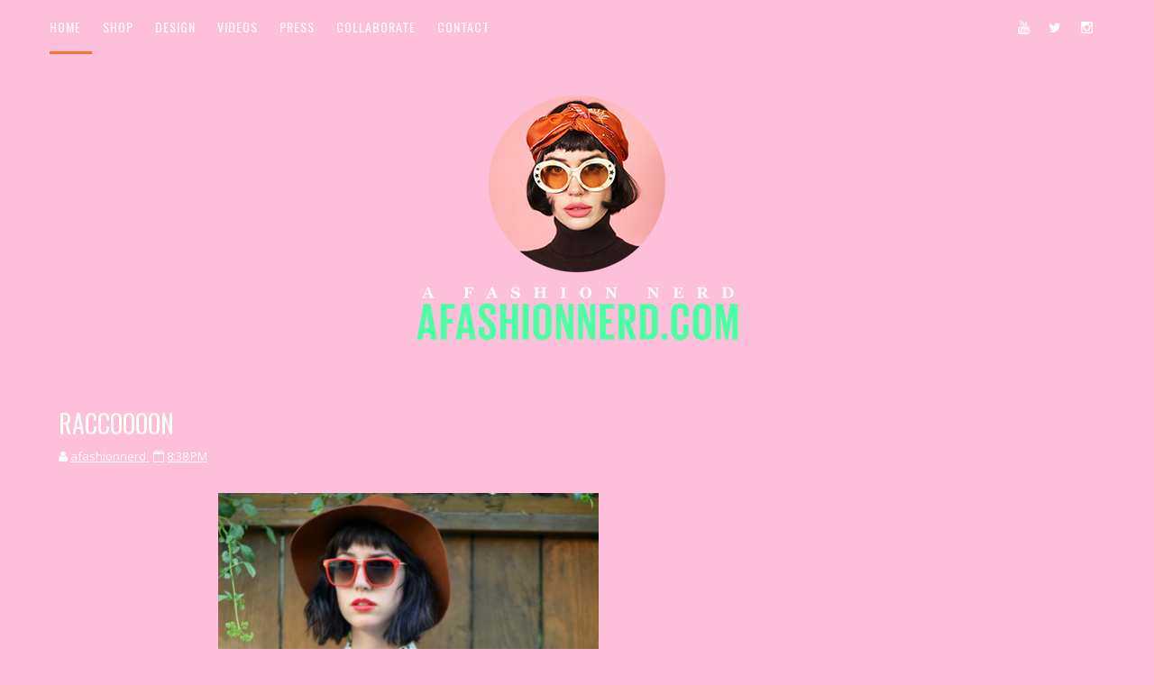

--- FILE ---
content_type: text/plain
request_url: https://www.google-analytics.com/j/collect?v=1&_v=j102&a=2138968589&t=pageview&_s=1&dl=https%3A%2F%2Fwww.afashionnerd.com%2F2014%2F07%2Fraccoooon.html&ul=en-us%40posix&dt=RACCOOOON%20-%20A%20Fashion%20Nerd%2C%20A%20Colorful%20Fashion%20Blogger%20in%20Los%20Angeles&sr=1280x720&vp=1280x720&_u=IEBAAEABAAAAACAAI~&jid=1020958636&gjid=1136893952&cid=1678353790.1769071120&tid=UA-157870733-1&_gid=497114080.1769071120&_r=1&_slc=1&z=630539925
body_size: -451
content:
2,cG-KJBDVNVTTQ

--- FILE ---
content_type: text/javascript; charset=UTF-8
request_url: https://www.afashionnerd.com/feeds/posts/default/-/society6?alt=json-in-script&max-results=3&callback=jQuery111004457402768384664_1769071118723&_=1769071118724
body_size: 30061
content:
// API callback
jQuery111004457402768384664_1769071118723({"version":"1.0","encoding":"UTF-8","feed":{"xmlns":"http://www.w3.org/2005/Atom","xmlns$openSearch":"http://a9.com/-/spec/opensearchrss/1.0/","xmlns$blogger":"http://schemas.google.com/blogger/2008","xmlns$georss":"http://www.georss.org/georss","xmlns$gd":"http://schemas.google.com/g/2005","xmlns$thr":"http://purl.org/syndication/thread/1.0","id":{"$t":"tag:blogger.com,1999:blog-2380637142526074368"},"updated":{"$t":"2026-01-08T21:08:03.415-08:00"},"category":[{"term":"Amy roiland"},{"term":"ootd"},{"term":"fashion blogger"},{"term":"style"},{"term":"blogger"},{"term":"fashion blog"},{"term":"fashion"},{"term":"roiland"},{"term":"Fashiontap"},{"term":"60s"},{"term":"blog"},{"term":"a fashion nerd"},{"term":"short hair"},{"term":"fblogger"},{"term":"Style Blog"},{"term":"Vintage"},{"term":"eyewear"},{"term":"sunglasses"},{"term":"afashionnerd"},{"term":"boots"},{"term":"Ryder bird"},{"term":"dress"},{"term":"mommy and me"},{"term":"Style Blogger"},{"term":"Fashion Tap"},{"term":"Forever 21"},{"term":"colorful"},{"term":"Sister Jane"},{"term":"color"},{"term":"1960s"},{"term":"beret"},{"term":"LA"},{"term":"gucci"},{"term":"overalls"},{"term":"pregnant"},{"term":"fashion nerd"},{"term":"70s"},{"term":"Jeffrey Campbell"},{"term":"hat"},{"term":"La blogger"},{"term":"Los Angeles"},{"term":"ceo"},{"term":"Wes Anderson"},{"term":"asos"},{"term":"modern vice"},{"term":"pink"},{"term":"polette"},{"term":"Bob Hair"},{"term":"LA fashion blogger"},{"term":"collar"},{"term":"retro"},{"term":"nastygal"},{"term":"forever21"},{"term":"Pepaloves"},{"term":"eyewear blogger"},{"term":"free people"},{"term":"miss patina"},{"term":"orla kiely"},{"term":"French"},{"term":"amy rebecca"},{"term":"romper"},{"term":"shoes"},{"term":"mod"},{"term":"skirt"},{"term":"Fashion App"},{"term":"a tiny touch"},{"term":"bag"},{"term":"denim"},{"term":"Alexa Chung"},{"term":"Madonna Inn"},{"term":"Modcloth"},{"term":"zara"},{"term":"San Francisco"},{"term":"blonde hair"},{"term":"manoush"},{"term":"App"},{"term":"adc charlotte"},{"term":"glasses"},{"term":"jumpsuit"},{"term":"mom style"},{"term":"palm springs"},{"term":"American apparel"},{"term":"Bikini"},{"term":"coat"},{"term":"selkie"},{"term":"60s fashion"},{"term":"Orla Kiely clarks"},{"term":"Poppy Lissiman"},{"term":"SF"},{"term":"high waisted"},{"term":"jewelry"},{"term":"knee high socks"},{"term":"lookbook"},{"term":"swimsuit"},{"term":"Romwe"},{"term":"blonde"},{"term":"designer"},{"term":"1960"},{"term":"Eyeglasses"},{"term":"Hair"},{"term":"pared au"},{"term":"pared eyewear"},{"term":"toddler fashion"},{"term":"Ben Bayouth"},{"term":"Downtown"},{"term":"Fashion bloggers"},{"term":"Fur Coat"},{"term":"Santa Monica"},{"term":"Zara boots"},{"term":"gentle fawn"},{"term":"hats"},{"term":"heels"},{"term":"mink pink"},{"term":"topshop"},{"term":"woods"},{"term":"Faryl robin"},{"term":"Fashiontap app"},{"term":"Kling"},{"term":"La Blog"},{"term":"Lack of color"},{"term":"Museum"},{"term":"Public Desire"},{"term":"Swim"},{"term":"art"},{"term":"baby blogger"},{"term":"backpack"},{"term":"butrich"},{"term":"clarks"},{"term":"coastal"},{"term":"colors"},{"term":"fringe jacket"},{"term":"jacket"},{"term":"members only"},{"term":"toddler style"},{"term":"urbanoutfitters"},{"term":"vegan"},{"term":"woodmerkaba"},{"term":"Hotel"},{"term":"Maxi dress"},{"term":"Storets"},{"term":"Sunnies"},{"term":"collar dress"},{"term":"farm"},{"term":"hm"},{"term":"makeup"},{"term":"polette eyewear"},{"term":"vera meat"},{"term":"Cat face"},{"term":"Fashion social network"},{"term":"Flowers"},{"term":"Gypsy 05"},{"term":"Handmade"},{"term":"Jeans"},{"term":"Love and leather"},{"term":"Malibu"},{"term":"amy"},{"term":"anna karina"},{"term":"dream sister jane"},{"term":"kurt geiger"},{"term":"lipstick"},{"term":"model"},{"term":"mom and daughter"},{"term":"nerd"},{"term":"pregnant fashion"},{"term":"rainbow"},{"term":"street style"},{"term":"valentines day"},{"term":"60s girl"},{"term":"Compania Fantastica"},{"term":"Fashionblogger"},{"term":"Pepa loves"},{"term":"Straw Hat"},{"term":"betty and veronica"},{"term":"bump style"},{"term":"chihuahua"},{"term":"dungarees"},{"term":"earrings"},{"term":"floral"},{"term":"maternity"},{"term":"reformation"},{"term":"selkie dress"},{"term":"western"},{"term":"60s photos"},{"term":"60s vogue"},{"term":"Chanel"},{"term":"Coastal.com"},{"term":"Curly Hair"},{"term":"Free people hat"},{"term":"Hawaii"},{"term":"Jett boots"},{"term":"LeSpecs"},{"term":"Orla Kiely shoes"},{"term":"Peter Pan collar"},{"term":"Revolve"},{"term":"Revolve clothing"},{"term":"Saguaro hotel"},{"term":"Social network"},{"term":"Tobi"},{"term":"Unique Vintage"},{"term":"baby"},{"term":"bags"},{"term":"bangs"},{"term":"bell bottoms"},{"term":"bells"},{"term":"blonde blogger"},{"term":"bonlook"},{"term":"brixton"},{"term":"colourpop"},{"term":"diner"},{"term":"dtla"},{"term":"eyewear blog"},{"term":"faux fur"},{"term":"fringe"},{"term":"ice cream"},{"term":"jessica butrich"},{"term":"mod cloth"},{"term":"nasty gal"},{"term":"olaplex"},{"term":"optical"},{"term":"pink wall"},{"term":"pregnancy"},{"term":"spain"},{"term":"tuk footwear"},{"term":"5 preview"},{"term":"60s dress"},{"term":"60s hair bob"},{"term":"60s style"},{"term":"ACforAG"},{"term":"Ag jeans"},{"term":"Blazer"},{"term":"Cactus"},{"term":"Faux Fur Coat"},{"term":"Miista"},{"term":"Pastel"},{"term":"Pleated skirt"},{"term":"Prada"},{"term":"Steve Madden"},{"term":"Suede Skirt"},{"term":"Train"},{"term":"Unreal fur"},{"term":"beach"},{"term":"bedstu"},{"term":"bloglovin"},{"term":"celia b"},{"term":"clothing"},{"term":"design"},{"term":"freyrs"},{"term":"girl boss"},{"term":"kenneth cole"},{"term":"kenneth cole boots"},{"term":"like dreams"},{"term":"lingerie"},{"term":"lorie wheeler"},{"term":"mom"},{"term":"mom and me"},{"term":"mommy and me fashion"},{"term":"new york"},{"term":"polka dots"},{"term":"saguaro"},{"term":"sheinside"},{"term":"swedish hasbeens"},{"term":"swimwear"},{"term":"twins"},{"term":"valfre"},{"term":"wes anderson style"},{"term":"1970s"},{"term":"50s diner"},{"term":"60s bob"},{"term":"60s french"},{"term":"Alexander wang"},{"term":"Castle"},{"term":"Country"},{"term":"Crystal"},{"term":"Fashion network"},{"term":"GentleFawn"},{"term":"High waisted jeans"},{"term":"Jumper"},{"term":"Los Angeles Blogger"},{"term":"Lucca couture"},{"term":"Miista boots"},{"term":"Outfit"},{"term":"Pretty attitude"},{"term":"Rings"},{"term":"Santa barbara"},{"term":"Tillys"},{"term":"Western Town"},{"term":"Youtube"},{"term":"Yumi Direct"},{"term":"baby doll dress"},{"term":"baby fashion"},{"term":"camera"},{"term":"cat"},{"term":"coastal eyewear"},{"term":"denim dress"},{"term":"en creme"},{"term":"floating style"},{"term":"fluevog"},{"term":"french style"},{"term":"fun"},{"term":"gorman clothing"},{"term":"gucci sunglasses"},{"term":"heirloom"},{"term":"joanie clothing"},{"term":"lamoda101"},{"term":"lorna murray"},{"term":"minkpink"},{"term":"mua"},{"term":"pared sunglasses"},{"term":"red"},{"term":"red lips"},{"term":"style app"},{"term":"summer Jett boots"},{"term":"traffic people"},{"term":"unif"},{"term":"vegan shoes"},{"term":"vintage dress"},{"term":"vogue"},{"term":"voyage clothing"},{"term":"A blogger"},{"term":"A fashion blogger"},{"term":"Articles of society"},{"term":"Bird on a wire"},{"term":"ChicWish"},{"term":"ColorKill"},{"term":"DNA footwear"},{"term":"Downtown LA"},{"term":"F21XME"},{"term":"Fortress of INCA"},{"term":"Grey City SHoes"},{"term":"Grey City boots"},{"term":"Gypsy Warrior"},{"term":"Jeffrey campbell antonio boots"},{"term":"Kerisma KNits"},{"term":"LACMA"},{"term":"Lack of color AU"},{"term":"Mission Inn"},{"term":"Mombasa rose"},{"term":"Pasadena"},{"term":"Pink pants"},{"term":"Prada boots"},{"term":"Shop Tobi"},{"term":"Shop the silver fox"},{"term":"Steve Madden boots"},{"term":"Top 10 bloggers"},{"term":"Uniqlo"},{"term":"Vegas"},{"term":"Winery"},{"term":"Xmas"},{"term":"aldo"},{"term":"baby bump"},{"term":"bagtazo"},{"term":"bando"},{"term":"betty veronica"},{"term":"boohoo"},{"term":"cat eye"},{"term":"cat print"},{"term":"circus Maximos"},{"term":"colorstory"},{"term":"cowboy hat"},{"term":"desigual"},{"term":"eyes"},{"term":"fame and partners"},{"term":"farmrio"},{"term":"floral dress"},{"term":"fringe bag"},{"term":"gorman"},{"term":"hats.com"},{"term":"hippy"},{"term":"kids fashion"},{"term":"knee high"},{"term":"min and mon"},{"term":"mini dress"},{"term":"miyette"},{"term":"mom fashion"},{"term":"motel rocks"},{"term":"mother"},{"term":"mr kate"},{"term":"newborn"},{"term":"ootd magazine"},{"term":"pared"},{"term":"pastels"},{"term":"photography"},{"term":"plaid dress"},{"term":"polka dot"},{"term":"ryder"},{"term":"sabo skirt"},{"term":"sam edelman"},{"term":"samantha pleet"},{"term":"satch and fable"},{"term":"scarf"},{"term":"shoot"},{"term":"style the bump"},{"term":"suit"},{"term":"thierry lasry"},{"term":"toddler"},{"term":"top 100 bloggers"},{"term":"wearmepro"},{"term":"wine"},{"term":"1960s photos"},{"term":"5ymedio"},{"term":"60s blog"},{"term":"60s boots"},{"term":"60s hair"},{"term":"70s fashion"},{"term":"Alice mccall"},{"term":"Bank Fashion"},{"term":"Beverly Hills"},{"term":"Bird on a wire vintage"},{"term":"Blak Label"},{"term":"Brit Stitch"},{"term":"Button"},{"term":"Chinese Laundry"},{"term":"Christmas"},{"term":"CiCihot"},{"term":"Circus sam edelman"},{"term":"Clock Bag"},{"term":"Collared dress"},{"term":"Dear Creatures"},{"term":"Dolls Kill"},{"term":"Fashion week"},{"term":"Fleet Collection"},{"term":"Frankie boots"},{"term":"Franklin canyon"},{"term":"Girl"},{"term":"H\u0026M"},{"term":"Halloween"},{"term":"Kitty"},{"term":"Krocky Meshkin"},{"term":"La Fashion blog"},{"term":"Mad men"},{"term":"Mansion"},{"term":"Matisse footwear"},{"term":"Miista Emi boots"},{"term":"Modcloth.com"},{"term":"Montana eyes"},{"term":"Napa Valley"},{"term":"Ojai"},{"term":"Orchards"},{"term":"Pineapple"},{"term":"Pumpkin patch"},{"term":"Pylo"},{"term":"Royce Roiland"},{"term":"Saylor"},{"term":"Stylewe"},{"term":"Summer"},{"term":"Teen vogue"},{"term":"Tutu"},{"term":"Vans"},{"term":"WIldfox Couture"},{"term":"Watch"},{"term":"Wedding"},{"term":"YRU"},{"term":"a afashion nerd"},{"term":"amyroiland"},{"term":"andy wolf"},{"term":"baby girl"},{"term":"balloons"},{"term":"betabrand"},{"term":"black hair"},{"term":"blogs"},{"term":"boyajian"},{"term":"bump"},{"term":"button ring"},{"term":"cats"},{"term":"chart topper boots"},{"term":"chromacabana"},{"term":"cleobella"},{"term":"cowboy"},{"term":"cowboy boots"},{"term":"crop top"},{"term":"crystal healing"},{"term":"dahlia wolf"},{"term":"danielle nicole"},{"term":"designs"},{"term":"etsy"},{"term":"flower sunglasses"},{"term":"for elyse"},{"term":"friend of mine"},{"term":"getty"},{"term":"ivy city co"},{"term":"jenny and jimbob"},{"term":"joonbird"},{"term":"leather jacket"},{"term":"lego"},{"term":"legs"},{"term":"linda farrow"},{"term":"love"},{"term":"made by jimbob"},{"term":"manrepeller"},{"term":"mary benson"},{"term":"maternity wear"},{"term":"mother daughter"},{"term":"mural"},{"term":"murals"},{"term":"nadinoo"},{"term":"nordstroms"},{"term":"nyfw"},{"term":"ouigal"},{"term":"overall dress"},{"term":"paul smith"},{"term":"photos"},{"term":"pink train"},{"term":"pistola denim"},{"term":"plaid skirt"},{"term":"pregnant blogger"},{"term":"red bubble"},{"term":"riverdale"},{"term":"rollas"},{"term":"romwe dress"},{"term":"saddle shoes"},{"term":"san diego"},{"term":"shark tank"},{"term":"short dress"},{"term":"shorts"},{"term":"snakeskin boots"},{"term":"tennis skirt"},{"term":"the girl that loves"},{"term":"the row"},{"term":"the white pepper"},{"term":"tiktok"},{"term":"tiktoker"},{"term":"toddler blogger"},{"term":"venice"},{"term":"wedges"},{"term":"welden"},{"term":"wildfox"},{"term":"yellow"},{"term":"#FashionTap"},{"term":"#FtApp"},{"term":"1920s"},{"term":"1920s hair"},{"term":"1950s"},{"term":"20s"},{"term":"20s hair"},{"term":"32 weeks pregnant"},{"term":"34 weeks pregnant"},{"term":"37 weeks"},{"term":"37 weeks pregnant"},{"term":"38 weeks"},{"term":"4th of July"},{"term":"50s"},{"term":"6shoreroad"},{"term":"A blog"},{"term":"ANGL"},{"term":"Amanda Faye"},{"term":"America"},{"term":"American apparel beret"},{"term":"American apparel tennis skirt"},{"term":"Asos Fur Coat"},{"term":"Asos dress"},{"term":"Au"},{"term":"BV"},{"term":"Bloggers"},{"term":"Bob"},{"term":"Bra"},{"term":"Brandy Melville"},{"term":"Building"},{"term":"CW"},{"term":"Cactus farm"},{"term":"Carved"},{"term":"Charlotte Russe"},{"term":"Chillibeans"},{"term":"Choies Cloth"},{"term":"Chromatic gate"},{"term":"Cici hot"},{"term":"Clarks shoes"},{"term":"Courtshop"},{"term":"Crossroads"},{"term":"Dinasour"},{"term":"Ditto"},{"term":"Ditto eyewear"},{"term":"Emi boots"},{"term":"Eye bag"},{"term":"Flats"},{"term":"For love and lemons"},{"term":"Forever 21 hat"},{"term":"Girls on film"},{"term":"Glendale"},{"term":"Grey city"},{"term":"High waisted shorts"},{"term":"INsane Jungle"},{"term":"IPPO"},{"term":"Indiana jones hat"},{"term":"Instagram"},{"term":"JT carpet bag"},{"term":"Jaggar the label"},{"term":"James jeans"},{"term":"Joshua tree"},{"term":"Katy Perry"},{"term":"Kork Ease"},{"term":"LA style blogger"},{"term":"LE JOLIE"},{"term":"LOS ANGELEs fashion blogger"},{"term":"Lack of color hat"},{"term":"Latigo shoes"},{"term":"Little Mistress"},{"term":"Little Mistress UK"},{"term":"Loup"},{"term":"Loup NYC"},{"term":"Lulus"},{"term":"Lulus.com"},{"term":"Madebyjimbob"},{"term":"Madewell"},{"term":"Madewell Alexa Chung"},{"term":"Marilyn brooks"},{"term":"Marissa cydya"},{"term":"Matador hat"},{"term":"Matisse"},{"term":"Miriam merenfeld"},{"term":"Modern vice jett"},{"term":"Molly Bracken"},{"term":"Moonrise kingdom"},{"term":"Nastygal boots"},{"term":"Obey"},{"term":"Pink hair"},{"term":"Playground"},{"term":"Pop Boutique"},{"term":"Queens of archive"},{"term":"Raccoon bag"},{"term":"Replay vintage"},{"term":"Robot"},{"term":"Rodeo Drive"},{"term":"Sandals"},{"term":"Saylor ny"},{"term":"Shift dress"},{"term":"Shop Blak Label"},{"term":"ShopTobi"},{"term":"Silkies"},{"term":"Sixty Seven"},{"term":"Socks"},{"term":"Solestruck"},{"term":"Sony"},{"term":"Sonya7"},{"term":"Studio 33"},{"term":"Sunscape eyewear"},{"term":"Super eyewear"},{"term":"Tart Collections"},{"term":"Tech"},{"term":"Tights"},{"term":"Top"},{"term":"Uniqlo LA"},{"term":"Vans girls"},{"term":"Vintage vegas"},{"term":"Ysl arty ring"},{"term":"alices pig"},{"term":"angela scott"},{"term":"aroiland"},{"term":"asos hat"},{"term":"atlantic Pacific"},{"term":"baby doll"},{"term":"balenciaga"},{"term":"bb dakota"},{"term":"bb taylor"},{"term":"beanie"},{"term":"beauty"},{"term":"bedstu boots"},{"term":"belly"},{"term":"belt bag"},{"term":"bibandtuck"},{"term":"big glasses"},{"term":"big hat"},{"term":"birdie"},{"term":"black and white"},{"term":"bloglovinawards"},{"term":"bodysuit"},{"term":"bolo tie"},{"term":"boo hoo official"},{"term":"bridge"},{"term":"burning man"},{"term":"cabin"},{"term":"carel"},{"term":"cat collar"},{"term":"cat dress"},{"term":"chiara"},{"term":"child universe"},{"term":"chillibeansusa"},{"term":"chinese laundry Indigo Girl"},{"term":"chloe"},{"term":"clogs"},{"term":"coachella"},{"term":"color gang"},{"term":"crown"},{"term":"darling clothes"},{"term":"denim overalls"},{"term":"denim skirt"},{"term":"dita"},{"term":"dog"},{"term":"drmers"},{"term":"eeight"},{"term":"elliatt"},{"term":"eyeball"},{"term":"f21freespirit"},{"term":"fall"},{"term":"family"},{"term":"family affairs"},{"term":"fashion bloggger"},{"term":"fashionblog"},{"term":"faux leather"},{"term":"forever 21 shoes"},{"term":"freckles"},{"term":"free people matador hat"},{"term":"french hair"},{"term":"fur"},{"term":"glitter boots"},{"term":"good after nine"},{"term":"graf lantz"},{"term":"green"},{"term":"handmade boots"},{"term":"health"},{"term":"heart"},{"term":"heathertoc"},{"term":"hello kitty"},{"term":"high fashion"},{"term":"high waist"},{"term":"high waisted denim"},{"term":"holiday"},{"term":"hollywood"},{"term":"house"},{"term":"jellies"},{"term":"jump from paper"},{"term":"kerisma"},{"term":"kimono"},{"term":"knee high boots"},{"term":"lace dress"},{"term":"lafw"},{"term":"lazzari"},{"term":"lejolie"},{"term":"leopard"},{"term":"leopard coat"},{"term":"loewe"},{"term":"manoush dress"},{"term":"maternity shoot"},{"term":"me"},{"term":"mickey"},{"term":"mike paradise"},{"term":"miranda makaroff"},{"term":"mister zimi"},{"term":"mod dolly"},{"term":"mode and affair"},{"term":"mom life"},{"term":"mommyandme"},{"term":"mulberry boots"},{"term":"museum of ice cream"},{"term":"nails"},{"term":"nature"},{"term":"oasap"},{"term":"oasis"},{"term":"ootdmagazine"},{"term":"pants"},{"term":"patrons of peace"},{"term":"perm"},{"term":"photo"},{"term":"pier"},{"term":"pinafore"},{"term":"pineapple top"},{"term":"pink coat"},{"term":"pink cosmo"},{"term":"pink house"},{"term":"pink jacket"},{"term":"pink martini"},{"term":"pistola"},{"term":"pitusa"},{"term":"platinum blonde"},{"term":"pop and suki"},{"term":"poppies"},{"term":"poppy"},{"term":"poppy angeloff"},{"term":"prada lug sole"},{"term":"pregnant style"},{"term":"pylo.com"},{"term":"rangsee"},{"term":"raspberry plum"},{"term":"red dress"},{"term":"reese boots"},{"term":"rick and morty"},{"term":"romwe.com"},{"term":"rose cherie"},{"term":"round glasses"},{"term":"ryan Chua"},{"term":"ryder birdie"},{"term":"sam edelman reese"},{"term":"see eyewear"},{"term":"sheinside.com"},{"term":"shopakira"},{"term":"short blonde hair"},{"term":"sister jane dress"},{"term":"snow"},{"term":"staud"},{"term":"stylist"},{"term":"suede dress"},{"term":"super eyeglasses"},{"term":"target"},{"term":"tart Collection"},{"term":"teen vogue blogger"},{"term":"tennis courts"},{"term":"the getty"},{"term":"the hippie shake"},{"term":"tomassa"},{"term":"trina turk"},{"term":"tuk shoes"},{"term":"turtle neck"},{"term":"ventura"},{"term":"vera wang"},{"term":"vow"},{"term":"vow australia"},{"term":"vsa"},{"term":"walls"},{"term":"watermelon"},{"term":"white hair"},{"term":"wildfoxsun"},{"term":"wood sunglasses"},{"term":"ysl"},{"term":"zenni optical"},{"term":"2017"},{"term":"25 weeks pregnant"},{"term":"29 weeks"},{"term":"29 weeks pregnant"},{"term":"3.1 philip lim"},{"term":"31 weeks"},{"term":"33 weeks pregnant"},{"term":"36 weeks"},{"term":"5 preview bag"},{"term":"60s couch"},{"term":"80s"},{"term":"80s purple"},{"term":"90s"},{"term":"A fashion blog"},{"term":"Advice"},{"term":"Alexa Chung Ag jeans"},{"term":"Alexander wang boots"},{"term":"Always Sunny"},{"term":"Anglo American"},{"term":"Anthropologie"},{"term":"Aos"},{"term":"Arizona"},{"term":"Asos megan"},{"term":"Banana"},{"term":"Barbie"},{"term":"Benefit"},{"term":"Benefit they're real"},{"term":"Bip \u0026 Bop"},{"term":"Black Milk clothing"},{"term":"Born Cecilia"},{"term":"Born Shoes"},{"term":"Bound LA"},{"term":"Broad museum"},{"term":"Burning Torch"},{"term":"Button jewelry"},{"term":"Buttons"},{"term":"Candy"},{"term":"Cartoon bag"},{"term":"Cat print skirt"},{"term":"Cecilia shoes"},{"term":"Chanel 5018"},{"term":"Chanel sunglasses"},{"term":"Claires"},{"term":"Clarks usa"},{"term":"Clock purse"},{"term":"Cloud Dress"},{"term":"Coastal dot com"},{"term":"Colab Eyewear"},{"term":"Collar sweater"},{"term":"Collared top"},{"term":"Color Factory"},{"term":"Color Kill"},{"term":"Crowned Bird"},{"term":"Daniel Wellington"},{"term":"Danielle Stevens"},{"term":"Dblanc"},{"term":"Dear creatures dress"},{"term":"Derek Cardigan"},{"term":"Dex"},{"term":"Dex clothing"},{"term":"Dino"},{"term":"Disco ball hoodie"},{"term":"Eclectric eccentricity"},{"term":"Editorial"},{"term":"Emma Brewin"},{"term":"F21xfreespirit"},{"term":"Fashion Style"},{"term":"FashionApp"},{"term":"Fashon blog"},{"term":"Flainer"},{"term":"Flynn Skye"},{"term":"Forever 21 boots"},{"term":"Forever21 Free Spirit"},{"term":"Foxy Originals"},{"term":"Frank Lloyd"},{"term":"Free Spirit"},{"term":"Free people top"},{"term":"French girl"},{"term":"French look"},{"term":"Frsh Organics"},{"term":"Germano Gambini"},{"term":"Gfd"},{"term":"Gfd dress"},{"term":"Glitter"},{"term":"Glitter for dinner"},{"term":"Glitters for dinner"},{"term":"Gold heels"},{"term":"Grey Jewelry"},{"term":"Handmade jewelry"},{"term":"Hippie"},{"term":"Hm Koons"},{"term":"Home Cooked Karma"},{"term":"How to"},{"term":"Iphone cases"},{"term":"Jack"},{"term":"Jaggar"},{"term":"Jeff Koons"},{"term":"Jennyandjimbob"},{"term":"Kate Moss"},{"term":"Kenneth Cole Chart Topper"},{"term":"Kirk and kirk"},{"term":"Kork Ease sandals"},{"term":"LSF clothing"},{"term":"La denim"},{"term":"Lalisette"},{"term":"Latigo"},{"term":"LeCou"},{"term":"Leopard jacket"},{"term":"Levis Shorts"},{"term":"Linea Pelle"},{"term":"Lippies"},{"term":"Lodi"},{"term":"Los Angeles Denim"},{"term":"Los Angeles bloggers"},{"term":"Lovers and Friends LA"},{"term":"Lovers and friends"},{"term":"Lucky Brand jeans"},{"term":"MEINMYPLACE"},{"term":"Makeup app"},{"term":"Malibu state creek"},{"term":"Malicious Designs"},{"term":"Marc B"},{"term":"Mark Ryden"},{"term":"Me in my place"},{"term":"Mia Shoes"},{"term":"Midori Line"},{"term":"Midori jewelry"},{"term":"Mink Pink skirt"},{"term":"Missoni"},{"term":"Modern Vice frankie boots"},{"term":"Modern vice jett boots"},{"term":"Money"},{"term":"Morgan demeter"},{"term":"Napa"},{"term":"New year"},{"term":"Nila Anthony"},{"term":"Nina Payne"},{"term":"Nina shoes"},{"term":"OBA"},{"term":"OBA Asia"},{"term":"Obey womens"},{"term":"Observatory"},{"term":"Orchids and spice"},{"term":"Pared au sunglasses"},{"term":"Party"},{"term":"Pashey bella"},{"term":"Phone case"},{"term":"Photoshoot"},{"term":"Pig Tails"},{"term":"Prada patent boots"},{"term":"Pumpkins"},{"term":"Raccoon"},{"term":"Raccoons"},{"term":"Real Film"},{"term":"Revenue share"},{"term":"Richard Sheehan"},{"term":"Riley and CoCo"},{"term":"Rivers island"},{"term":"Riverside"},{"term":"Rodarte"},{"term":"Rollie Nation"},{"term":"Sands hotel"},{"term":"School girl"},{"term":"School girl look"},{"term":"Shellys London"},{"term":"Shelovescutestuff"},{"term":"Shwood"},{"term":"Skinny bitch apparel"},{"term":"Smak Parlour"},{"term":"Soap"},{"term":"Stairs"},{"term":"Street"},{"term":"Style we"},{"term":"Style youtube"},{"term":"Stylestalker"},{"term":"Sun jellies"},{"term":"Sunscape"},{"term":"TBA"},{"term":"Tabbi Socks"},{"term":"Tarina Tarantino"},{"term":"Teen vogue bloggers"},{"term":"That madonna girl"},{"term":"Thera clothing"},{"term":"Three of something"},{"term":"Tia Cibani"},{"term":"Tinsel"},{"term":"Top Fashion Bloggers"},{"term":"Top blogger"},{"term":"Topshop overalls"},{"term":"Uk"},{"term":"Unif confession boots"},{"term":"Vals beauty box"},{"term":"Voodoo Vixen"},{"term":"WALL"},{"term":"While Odin Sleeps"},{"term":"Wish app"},{"term":"Woodzee"},{"term":"Xmas outfit"},{"term":"Yacht chillbeans"},{"term":"Zipper boots"},{"term":"abbot kinney"},{"term":"abbott kenny"},{"term":"adc"},{"term":"adore me"},{"term":"aldo boots"},{"term":"aldo shoes"},{"term":"alexa chung madewell"},{"term":"alice and olivia"},{"term":"alohas"},{"term":"amroi"},{"term":"amroi designs"},{"term":"amy roiland. roiland"},{"term":"ange libby"},{"term":"artist"},{"term":"arts district"},{"term":"awards"},{"term":"azure boots"},{"term":"baby clothes"},{"term":"bell sleeves"},{"term":"berets"},{"term":"bib and tuck"},{"term":"blaire"},{"term":"blogging"},{"term":"blooms"},{"term":"blouse"},{"term":"blue dress"},{"term":"blue velvet boots"},{"term":"bob hair cut"},{"term":"bohemian bones"},{"term":"boo hoo"},{"term":"book book"},{"term":"book store"},{"term":"booties"},{"term":"boutique"},{"term":"bows"},{"term":"brand libarary"},{"term":"brandymelville"},{"term":"bride"},{"term":"button necklace"},{"term":"by moumi"},{"term":"bymoumi"},{"term":"cafe"},{"term":"capwell"},{"term":"cardigan"},{"term":"carel paris"},{"term":"cat face dress"},{"term":"cat face jumper"},{"term":"cat print top"},{"term":"catalina island"},{"term":"centinelle"},{"term":"chanel bag"},{"term":"charles keith"},{"term":"checkered"},{"term":"chic"},{"term":"chicnova"},{"term":"chili beans usa"},{"term":"chilli beans sunglasses"},{"term":"choker"},{"term":"christian roth"},{"term":"circus of cakes"},{"term":"claires katy perry"},{"term":"clothes"},{"term":"clueless"},{"term":"coachella look"},{"term":"color blogger"},{"term":"color story"},{"term":"color wall"},{"term":"color walls"},{"term":"comic con"},{"term":"cotton on"},{"term":"covid19"},{"term":"cras"},{"term":"crochet romper"},{"term":"cynthia vincent wedges"},{"term":"daisy"},{"term":"dance"},{"term":"danielle nicole bag"},{"term":"denim on denim"},{"term":"depop"},{"term":"dita eyewear"},{"term":"dolce vita"},{"term":"doll"},{"term":"doll face london"},{"term":"donald j pliner"},{"term":"donut"},{"term":"donuts"},{"term":"dowk"},{"term":"easter"},{"term":"eclectic eccentricity"},{"term":"eggs"},{"term":"en creme dress"},{"term":"eos"},{"term":"etch"},{"term":"everest boots"},{"term":"eye buy"},{"term":"fall fashion"},{"term":"famous footwear"},{"term":"fanny pack"},{"term":"fashion facts"},{"term":"fashion shoot"},{"term":"fashion video blogging"},{"term":"fashion youtuber"},{"term":"faux leather jacket"},{"term":"fendi"},{"term":"ferris wheel"},{"term":"festival"},{"term":"film"},{"term":"flag"},{"term":"flower"},{"term":"flower boots"},{"term":"flower crown"},{"term":"flower print"},{"term":"forelyse.com"},{"term":"fork necklace"},{"term":"france"},{"term":"free people dress"},{"term":"free spirit collection"},{"term":"freyrs sunglasses"},{"term":"fringe backpack"},{"term":"fruta"},{"term":"fuji"},{"term":"galian"},{"term":"galian bags"},{"term":"gigi"},{"term":"gingham"},{"term":"glam"},{"term":"green outfit"},{"term":"groom"},{"term":"gucci eyewear"},{"term":"handbag"},{"term":"heart coat"},{"term":"heart sunglasses"},{"term":"hearts"},{"term":"hidden treasures"},{"term":"hm bloglovin"},{"term":"hob nob"},{"term":"house of cards"},{"term":"house of holland"},{"term":"hurricane lab"},{"term":"irenes story"},{"term":"ivy and co"},{"term":"j crew"},{"term":"jacques marie mage"},{"term":"jean shrimpton"},{"term":"jefferey Campbell"},{"term":"jins"},{"term":"joanie"},{"term":"jollychic"},{"term":"jordan piantedosi"},{"term":"juju jellies"},{"term":"kate hewko"},{"term":"kenmark"},{"term":"kenmark optical"},{"term":"kid photographer"},{"term":"kids"},{"term":"kids clothes"},{"term":"kill city"},{"term":"kill city shorts"},{"term":"kitty collar"},{"term":"kitty face"},{"term":"koolaburra"},{"term":"koons bag"},{"term":"la golondrina"},{"term":"la moda 101"},{"term":"lace up boots"},{"term":"lack of colour"},{"term":"lalisette bag"},{"term":"lencca"},{"term":"leopard boots"},{"term":"levis"},{"term":"liner"},{"term":"lip balm"},{"term":"lirika Matoshi"},{"term":"london"},{"term":"long hair"},{"term":"los alamos"},{"term":"los feliz"},{"term":"loschy"},{"term":"lug sole boots"},{"term":"lunapyxis"},{"term":"mannfolk pr"},{"term":"marimekko"},{"term":"mary janes"},{"term":"masario"},{"term":"matcha"},{"term":"matching"},{"term":"matching outfits"},{"term":"matoshi"},{"term":"mclc"},{"term":"melissa"},{"term":"melrose"},{"term":"mendoza"},{"term":"mimmi bags"},{"term":"mini alexa bag"},{"term":"mission"},{"term":"mle"},{"term":"modeling"},{"term":"mom and me fashion"},{"term":"mom blogger"},{"term":"mom daughter"},{"term":"mombasa"},{"term":"mommy blogger"},{"term":"mommy fashion"},{"term":"mrkate"},{"term":"mules"},{"term":"necklace"},{"term":"network"},{"term":"neverfullydressed"},{"term":"new years"},{"term":"nightmaredaydream"},{"term":"noble"},{"term":"ny"},{"term":"nyc"},{"term":"ojai rancho inn"},{"term":"olivia rubin"},{"term":"orchard"},{"term":"orla kiely boots"},{"term":"paige denim"},{"term":"paramount ranch"},{"term":"paris"},{"term":"parka"},{"term":"patent boots"},{"term":"pepaloves skirt"},{"term":"perverse"},{"term":"photographer"},{"term":"pineapple print"},{"term":"pink bag"},{"term":"pink boots"},{"term":"pink dress"},{"term":"pink hat"},{"term":"pink skirt"},{"term":"pinks"},{"term":"pins"},{"term":"pixie market"},{"term":"platforms"},{"term":"platinum"},{"term":"polette sunglasses"},{"term":"pool"},{"term":"pop"},{"term":"portrait"},{"term":"ps mommy loves you"},{"term":"pumpkin"},{"term":"purse"},{"term":"quirky"},{"term":"ragdoll pink palace"},{"term":"red beret"},{"term":"red boots"},{"term":"red hat"},{"term":"redhead"},{"term":"rednbold"},{"term":"reno"},{"term":"rivers island boots"},{"term":"rochelle carino"},{"term":"rocks"},{"term":"rodarte belt bag"},{"term":"rolls royce"},{"term":"romwe jacket"},{"term":"roof"},{"term":"row la"},{"term":"rue 58"},{"term":"salar"},{"term":"sale"},{"term":"salvation mountain"},{"term":"sam edelman boots"},{"term":"sand dunes"},{"term":"scarves"},{"term":"school girl shoes"},{"term":"sequin"},{"term":"serpentini apparel"},{"term":"shoes of prey"},{"term":"shop etch"},{"term":"shop maude"},{"term":"shop noble"},{"term":"short hiar"},{"term":"short skirt"},{"term":"siblings"},{"term":"silvano apparel"},{"term":"silvano eyewear"},{"term":"skinny overalls"},{"term":"snakeskin"},{"term":"snakeskin booties"},{"term":"society6"},{"term":"somedays lovin"},{"term":"sonny and cher"},{"term":"sony a7"},{"term":"sparkles"},{"term":"star sweater"},{"term":"status anxiety"},{"term":"steve madden azure boots"},{"term":"stoopbot"},{"term":"strathberry"},{"term":"strawberries"},{"term":"strawberry dress"},{"term":"stroller"},{"term":"style network"},{"term":"style stalker"},{"term":"styles"},{"term":"sven"},{"term":"syle"},{"term":"tennis court"},{"term":"the bump"},{"term":"the leather satchel"},{"term":"the pommier"},{"term":"the reformation"},{"term":"the reformation x uo"},{"term":"the rogue and the wolf"},{"term":"tiktok fashion"},{"term":"toino abel"},{"term":"top 10 LA Fashion bloggers"},{"term":"top 10 fashion blogger"},{"term":"top 10 fashion bloggers"},{"term":"topshop heels"},{"term":"traction productions"},{"term":"trench"},{"term":"trench coat"},{"term":"turtleneck"},{"term":"underwear"},{"term":"universal"},{"term":"uv darlings"},{"term":"valentines"},{"term":"valfre dress"},{"term":"vegan fashion"},{"term":"video"},{"term":"vince camuto"},{"term":"vintage boots"},{"term":"vintage maternity"},{"term":"wanderlust co"},{"term":"watches"},{"term":"water"},{"term":"wear kling"},{"term":"west world"},{"term":"western style"},{"term":"wig"},{"term":"wood glasses"},{"term":"wood watch"},{"term":"wren amber"},{"term":"yellow bag"},{"term":"yellow dress"},{"term":"yin yang"},{"term":"yoga"},{"term":"zara gladiator"},{"term":"zara heels"},{"term":"#weareusa"},{"term":"$20 strawberry"},{"term":"\u0026 other stories"},{"term":"1 face"},{"term":"1 face watch"},{"term":"1 month old"},{"term":"1000"},{"term":"12 month old"},{"term":"12days"},{"term":"16th Colony"},{"term":"19 weeks pregnant"},{"term":"1930s Mansion"},{"term":"2 weeks old"},{"term":"2016"},{"term":"2018"},{"term":"2020 Ave"},{"term":"2022 perm"},{"term":"21 weeks"},{"term":"29weeks"},{"term":"30 years bold"},{"term":"300th post"},{"term":"31 weeks pregnant"},{"term":"33 weeks"},{"term":"34 weeks"},{"term":"36 weeks pregnant"},{"term":"4 weeks post padum"},{"term":"404"},{"term":"40th"},{"term":"40th birthday"},{"term":"50sdiner"},{"term":"5preview"},{"term":"5preview bag"},{"term":"6 weeks old"},{"term":"60s kids"},{"term":"6ks"},{"term":"70s heels"},{"term":"70s jumper"},{"term":"70s look"},{"term":"70s style"},{"term":"8 month old"},{"term":"8000 nerves"},{"term":"80s purple eyewear"},{"term":"80s purple sunglasses"},{"term":"9 months"},{"term":"90s grunge"},{"term":"99 freeway"},{"term":"A"},{"term":"A roiland"},{"term":"A style Pixie"},{"term":"AC for Ag"},{"term":"ADOREME"},{"term":"ANGL clothing"},{"term":"ASOS Catarzi hat"},{"term":"Abyanubha"},{"term":"Accordion pleats"},{"term":"Acxag"},{"term":"Adore Me Lingerie"},{"term":"Adore Me vintage"},{"term":"Agxac"},{"term":"Alexandra Grecco"},{"term":"Alexandra and Martina"},{"term":"Almost Famous"},{"term":"Alpha"},{"term":"Alpha 7"},{"term":"Alphamoment"},{"term":"Amanda Faye photography"},{"term":"American"},{"term":"American Apparel beanie"},{"term":"American Apparel crop"},{"term":"American Apparel socks"},{"term":"American flag bikini"},{"term":"Ami Clubwear"},{"term":"Amy Roilad"},{"term":"Anti Bully"},{"term":"Aos jeans"},{"term":"Apart of me"},{"term":"Artipoppe"},{"term":"Arty Ring"},{"term":"Asagiinyo"},{"term":"Asos Coat"},{"term":"Astylepixie"},{"term":"Auburn hair"},{"term":"BDG jeans"},{"term":"Baby bloggers"},{"term":"Balloon bag"},{"term":"Bamboo sunglasses"},{"term":"Banks Fashion"},{"term":"Barbie Demon"},{"term":"Barbie Devil"},{"term":"Barbie Forever 21"},{"term":"Barbie Satan"},{"term":"Barbielovesf21"},{"term":"Bat"},{"term":"Bat Wings"},{"term":"Bat costume"},{"term":"Beauty App"},{"term":"Beautyconla"},{"term":"Bella Dahl"},{"term":"Bella and chloe"},{"term":"Ben page"},{"term":"Benjamin Bayouth"},{"term":"Bernadette mopera"},{"term":"Betabrand disco"},{"term":"Bethany Cosentino"},{"term":"Beverly center"},{"term":"Bib Collar"},{"term":"BibandTuck.com"},{"term":"Bird Ring"},{"term":"Black eyewear"},{"term":"Bloggers connect"},{"term":"Blogging advice"},{"term":"Blonde 60s bob"},{"term":"Blonde bob"},{"term":"Bob haircut"},{"term":"Boodwah bikini"},{"term":"Book of deer"},{"term":"Boowah"},{"term":"Born"},{"term":"Born heels"},{"term":"Bowknot midi skirt"},{"term":"Boyfriend"},{"term":"Branden kong"},{"term":"Breakthrough"},{"term":"Bree boots"},{"term":"Britstitch"},{"term":"Broad"},{"term":"Burning torch jacket"},{"term":"Business"},{"term":"California"},{"term":"Calla Lily"},{"term":"Camera Strap"},{"term":"Camo print"},{"term":"Camp"},{"term":"Camp collection"},{"term":"Candy Store"},{"term":"Candy Stores"},{"term":"Candytopia"},{"term":"Canon"},{"term":"Car"},{"term":"Car museum"},{"term":"Car print"},{"term":"Carpet Bag"},{"term":"Carved.com"},{"term":"Castello di amorosa"},{"term":"Cat Fashion"},{"term":"Cat Flats"},{"term":"Cat face boots"},{"term":"Cat face combat boots"},{"term":"Cat face shoes"},{"term":"Cat shoes"},{"term":"Cat skirt"},{"term":"Cat socks"},{"term":"Catarzi Exclusive"},{"term":"Catarzi hat"},{"term":"Cats socks"},{"term":"Cecily london"},{"term":"Celebshades"},{"term":"Charlotte russe wedges"},{"term":"Chateau marmont"},{"term":"Cheyann Benedict"},{"term":"Chic verte"},{"term":"ChicWish booties"},{"term":"Chicverte"},{"term":"Chihuaha"},{"term":"Child photographer"},{"term":"Chloe Sevigny"},{"term":"Cho Cheng"},{"term":"Christmas Eve outfit"},{"term":"Cicihot.com"},{"term":"Cinema"},{"term":"Claires accessories"},{"term":"Classic rock couture"},{"term":"Clos pegase"},{"term":"Clothing line"},{"term":"Cloud Mask"},{"term":"Cloud Print"},{"term":"Clouds"},{"term":"Coats"},{"term":"Coffee"},{"term":"Coffeenclothes"},{"term":"Collar Bib"},{"term":"Collar romper"},{"term":"Collar top"},{"term":"Collared"},{"term":"College"},{"term":"Colour prevails"},{"term":"Colourprevails"},{"term":"Comic con 2014"},{"term":"Comparni Boots"},{"term":"Compassion brands"},{"term":"Corn"},{"term":"Cozette"},{"term":"Crap eyewear"},{"term":"Crap sunglasses"},{"term":"Crop collared top"},{"term":"Crossroads studio city"},{"term":"Crownded bird"},{"term":"Crush velvet leggings"},{"term":"Crystal necklaces"},{"term":"Crystal power"},{"term":"Crystals"},{"term":"Cyber monday"},{"term":"D'Blanc"},{"term":"D'Blanc sunglasses"},{"term":"Dahlia dress"},{"term":"DahliaWolf.com"},{"term":"Daily outfits"},{"term":"Daniel Clowes"},{"term":"Daniel Espinosa Jewelry"},{"term":"Daniel Espinosa bracelet"},{"term":"Danilo"},{"term":"Dany heels"},{"term":"Darling Clothes UK"},{"term":"Darling Clothing"},{"term":"Dblanc sunglasses"},{"term":"Deandri"},{"term":"Dear Creatures skirt"},{"term":"Deer"},{"term":"Denim hat"},{"term":"Denimocracy"},{"term":"Desert x"},{"term":"Desertx"},{"term":"Dexclothing"},{"term":"Dickey"},{"term":"Dino claw ring"},{"term":"Disco hoodie"},{"term":"Doggy print"},{"term":"Dollface london"},{"term":"Dr Mona Vand"},{"term":"Dr katz"},{"term":"Dream catcher dress"},{"term":"EGO TRIP BOOTS"},{"term":"EGO TRIP SHOES"},{"term":"END sign"},{"term":"Earth and Beauty"},{"term":"Eddie borgo"},{"term":"Elemental"},{"term":"Elemental Case"},{"term":"Enchantment story"},{"term":"England"},{"term":"Epic photo"},{"term":"Erika Hildago"},{"term":"Ever pretty"},{"term":"Eye buy direct"},{"term":"Eyeball bag"},{"term":"Fabrikk"},{"term":"Facial Care"},{"term":"Fake Fur coats"},{"term":"Fanklin canyon"},{"term":"Faryl Robin x free people"},{"term":"Fashion PR"},{"term":"Fashion Social"},{"term":"Fashion Tap App"},{"term":"Fashion blogger LA"},{"term":"Fashion youtube"},{"term":"FashionTap jewelry"},{"term":"FashionTap launch"},{"term":"FashionTapApp"},{"term":"Fasion blog"},{"term":"Fblog"},{"term":"Felt hat"},{"term":"Female CEO"},{"term":"Film shoot"},{"term":"Find me guilty"},{"term":"Flamingo dress"},{"term":"Flintstones"},{"term":"Floppy hat"},{"term":"Floral blazer"},{"term":"Floral skirt"},{"term":"Floral tights"},{"term":"Flower top"},{"term":"Fluffy"},{"term":"Flynn Skye Dress"},{"term":"FlynnSkye"},{"term":"Fog Blog"},{"term":"Forever 21 Skater dress"},{"term":"Forever 21 blazer"},{"term":"Forever 21 collar"},{"term":"Forever 21 denim"},{"term":"Forever 21 jeans"},{"term":"Forever 21 retro floral"},{"term":"Forever 21 skirt"},{"term":"Forever 21 straw hat"},{"term":"Forever21 fringe jacket"},{"term":"Fortress of inca boots"},{"term":"Franks"},{"term":"Franks winery"},{"term":"Free people ring"},{"term":"Freedom Moses"},{"term":"French 60s"},{"term":"French school girl"},{"term":"Friend of mine AU"},{"term":"FtApp"},{"term":"Fur linked"},{"term":"Fuzzy Sweater"},{"term":"G\u0026L"},{"term":"Gameboy Bikini"},{"term":"Gameboy swimsuit"},{"term":"Gardens and villa"},{"term":"Gentle Fawn Coat"},{"term":"Geo print dress"},{"term":"Get paid"},{"term":"Ghost World"},{"term":"GiGi eyeglasses"},{"term":"Girls on film dress"},{"term":"Givecolor"},{"term":"Glamorous dress"},{"term":"Glamorous uk"},{"term":"Glamorous.com"},{"term":"Glamour That"},{"term":"Glendale Galleria"},{"term":"Gold Duster"},{"term":"Gold dress"},{"term":"Gowns"},{"term":"Grey City Bree"},{"term":"Grey City Warren"},{"term":"Guatemala"},{"term":"Gypsy 05 maxi dress"},{"term":"Gypsy 05 romper"},{"term":"Gypsy05 skirt"},{"term":"Gypy05"},{"term":"H\u0026M skirt"},{"term":"HAMMIES"},{"term":"Half mad"},{"term":"Hammer museum"},{"term":"Handmade Ring"},{"term":"Handmade dress"},{"term":"Handmade necklace"},{"term":"Handmade shoes"},{"term":"Hands on breasts"},{"term":"Hands top"},{"term":"Harlyn Label"},{"term":"Hatsdotcom"},{"term":"Haunted"},{"term":"Haunted house"},{"term":"Hawk"},{"term":"Hawks"},{"term":"Heart of Haute"},{"term":"Heartofhaute.com"},{"term":"Hearts and bows"},{"term":"Hearts.com"},{"term":"Heather Gildroy"},{"term":"Hidden treasures topanga"},{"term":"High Waisted Skirt"},{"term":"High rise denim"},{"term":"High waisted black jeans"},{"term":"Hike"},{"term":"Hiking"},{"term":"Holly Bracken"},{"term":"I'm gonna be fucking famous"},{"term":"Iamfemme"},{"term":"Idyllwild"},{"term":"If you please jumper"},{"term":"In my air"},{"term":"In my air skirt"},{"term":"Independence Day"},{"term":"Infinitine jewelry"},{"term":"Iphone"},{"term":"Iphone case"},{"term":"Iphone cover"},{"term":"Irvine Park Railroad"},{"term":"Irvine Railroad"},{"term":"Italy Boots"},{"term":"J shoes"},{"term":"Jaded Geisha"},{"term":"James Denim"},{"term":"Jarlo"},{"term":"Jarlo Dress"},{"term":"Jeff Koons hm"},{"term":"Jeffret campbell everest boots"},{"term":"Jeffrey Campbell Lita Claw boots"},{"term":"Jeffrey campbell Lita Boots"},{"term":"Jeffrey campbell claw heels"},{"term":"Jeffrey campbell lace up boots"},{"term":"Jeffrey campbell woven boots"},{"term":"Jenna fields"},{"term":"Jessica Simpson Dany"},{"term":"Jewelry class"},{"term":"Jewelry making class"},{"term":"Jewelry store"},{"term":"Jiff"},{"term":"Jiff pom"},{"term":"Jiff the pom"},{"term":"Jimmy and JimBob"},{"term":"Johaab"},{"term":"Jordan grace owens"},{"term":"Jovovich Hawk"},{"term":"Jtrav"},{"term":"Jurassic Park"},{"term":"Jurassic Park tank forever 21"},{"term":"Just heaven"},{"term":"Kahoy kollection"},{"term":"Kaleos Eyehunters"},{"term":"Karen Walker Sunglasses"},{"term":"Karen walker"},{"term":"Kate young target"},{"term":"Kauai"},{"term":"Kid Genius"},{"term":"Kigurimi"},{"term":"Kimchi Blue Cha Cha romper"},{"term":"Kitty boots"},{"term":"Kitty shoes"},{"term":"Kitty skirt"},{"term":"Kling clothes"},{"term":"Kling dress"},{"term":"Kling usa"},{"term":"Koons for h\u0026m"},{"term":"Koons for hm"},{"term":"Ksubi"},{"term":"LA hike"},{"term":"LPA"},{"term":"LSF"},{"term":"LV"},{"term":"La fashion bloggers"},{"term":"Label"},{"term":"Lace"},{"term":"Lace and beads"},{"term":"Lace marie"},{"term":"Lace romper"},{"term":"Lamo"},{"term":"Lamo Footwear"},{"term":"Landfill Dzine"},{"term":"Langley Fox"},{"term":"Larmoni"},{"term":"Lash lift"},{"term":"Launch"},{"term":"Lauren Moffatt"},{"term":"Leftover crack"},{"term":"Legion M"},{"term":"Lemonade"},{"term":"Lemonade LA"},{"term":"Leopard Vans"},{"term":"Leopard bag"},{"term":"Lift lashes"},{"term":"Lilac Pr"},{"term":"LilacPRLA"},{"term":"Lime and vine"},{"term":"Lips ring"},{"term":"Lita Boots"},{"term":"Lita Claw"},{"term":"Lori Wheeler"},{"term":"Los Angeles Fashion"},{"term":"Los Angeles hiking"},{"term":"Louis Vuitton"},{"term":"Loup NYC overalls"},{"term":"Loup overalls"},{"term":"Love Story"},{"term":"Lovers and friends romper"},{"term":"Lucky Brand"},{"term":"Lucky Brand leather jacket"},{"term":"Luxe Cartel"},{"term":"M Missoni"},{"term":"M Steves"},{"term":"MSteves"},{"term":"Magnolia Blvd"},{"term":"Maison Ava"},{"term":"Makeup blogger"},{"term":"Makeup brand"},{"term":"Malibu state creek canyon"},{"term":"Mall of america"},{"term":"Mamut"},{"term":"Mamut adams"},{"term":"Mamut boots"},{"term":"Marc jacobs"},{"term":"Marc jacobs boots"},{"term":"Marie Turnor"},{"term":"Marriage"},{"term":"Masks"},{"term":"Matisse Shoes"},{"term":"Matisse boots"},{"term":"Matisse sydney"},{"term":"Matte lipstick"},{"term":"Megan Asos"},{"term":"Mellow Mellow"},{"term":"Members only jacket"},{"term":"Mens gypsy 05"},{"term":"Mimp"},{"term":"Mini leather jacket"},{"term":"Mink Pink Coat"},{"term":"Mink Pink shorts"},{"term":"Mink pink day dream nation"},{"term":"Minty Jungle"},{"term":"Miss patina pants"},{"term":"Mission district"},{"term":"Missselfridge"},{"term":"Miusigny"},{"term":"Mixbook"},{"term":"Mod Cloth shorts"},{"term":"Mod Mobile"},{"term":"Modern vice summer jetts"},{"term":"Modernvice"},{"term":"Monki"},{"term":"Monki boots"},{"term":"Motel rocks collared dress"},{"term":"Mugler"},{"term":"Mulberry"},{"term":"My isabelli"},{"term":"NDC made by hand"},{"term":"NDC shoes"},{"term":"NYC collective"},{"term":"NYC shoes"},{"term":"Nadinoo top"},{"term":"NastyGal dress"},{"term":"Nastygal hat"},{"term":"Native Rose"},{"term":"Natured by nurture"},{"term":"Nectar Clothing"},{"term":"Nikon"},{"term":"Nine West"},{"term":"Nintendo Swimsuit"},{"term":"Nintendo bikini"},{"term":"Nissa necklace"},{"term":"North Hollywood"},{"term":"Nudist LA"},{"term":"Nutrition"},{"term":"Nutritionist"},{"term":"Nyc handmade"},{"term":"Nylon Mag"},{"term":"OC"},{"term":"OM jeans"},{"term":"OWM"},{"term":"Oak Glen"},{"term":"Oak tree"},{"term":"Oasis fashion"},{"term":"Oba jacket"},{"term":"Obey button up"},{"term":"Obey clothes"},{"term":"Obey shorts"},{"term":"Old Car"},{"term":"Onna Ehrlich"},{"term":"Opening Ceremony"},{"term":"Organize your life"},{"term":"Organizer"},{"term":"Orla kiely cars"},{"term":"Orla kiely target"},{"term":"PDbae"},{"term":"POLKA DOT HAT"},{"term":"PR firm"},{"term":"Palm tree pants"},{"term":"Panda"},{"term":"Patchwork boots"},{"term":"Patchwork skirt"},{"term":"Patty paillette"},{"term":"Paul Frank"},{"term":"Pepaloves shoes"},{"term":"Perspective Heel"},{"term":"Perverse eyewear"},{"term":"Photo shoot"},{"term":"Pineapple crop"},{"term":"Pineapple dress"},{"term":"Pink eyeglasses"},{"term":"Pink taco"},{"term":"Pinky otto"},{"term":"Pinkyotto"},{"term":"Pixie dress"},{"term":"Plumeria swimwear"},{"term":"Polka Dot blouse"},{"term":"Polka Dot thigh highs"},{"term":"Poppy Tokyo"},{"term":"Prada sunglasses"},{"term":"Purple dress"},{"term":"Pylo Babes"},{"term":"Pylo usa"},{"term":"Pylobabes"},{"term":"RVCA"},{"term":"RVCA dress"},{"term":"Raccon backpack"},{"term":"Raccoon mask"},{"term":"Racoon"},{"term":"Rag bone"},{"term":"Real boobs"},{"term":"Real fruit jewelry"},{"term":"Retrosuperfuture"},{"term":"Ring making"},{"term":"Robo lights"},{"term":"Rock Bottom"},{"term":"Rockwell Bayouth"},{"term":"Romwe blouse"},{"term":"Romwe top"},{"term":"Room"},{"term":"Room shop"},{"term":"Roomshop"},{"term":"Rose pedals"},{"term":"Rothy"},{"term":"Rothys"},{"term":"Runway Shows"},{"term":"Runyan canyon"},{"term":"SF Fashion week"},{"term":"SF bloggers"},{"term":"SFFW"},{"term":"SFk Camera Straps"},{"term":"SVCC"},{"term":"Sabre"},{"term":"Sabre sunglasses"},{"term":"Saks"},{"term":"Saks Fifth"},{"term":"Samantha pleat boots"},{"term":"San Rafael"},{"term":"Santa Barabara"},{"term":"Sara tagaloa"},{"term":"SaylorNY"},{"term":"Seychelles"},{"term":"Seychelles Cat flats"},{"term":"Sf Runway shows"},{"term":"Shawl"},{"term":"Shellys Comparni"},{"term":"Shelovesdresses"},{"term":"Shestyle"},{"term":"Shoe Cult"},{"term":"Shoe Dazzle"},{"term":"Shop Akira"},{"term":"Shop Camp"},{"term":"Shop Vinty"},{"term":"Shopbando"},{"term":"Shy Wilder"},{"term":"Silicon Valley"},{"term":"Silk"},{"term":"Silk hand dyed"},{"term":"Skinny denim"},{"term":"Skinny jeans"},{"term":"Sky falconry"},{"term":"Snakesin"},{"term":"Society 6"},{"term":"Solar Eclipse"},{"term":"Solvang"},{"term":"Sony a 7"},{"term":"Spectaculars eyewear"},{"term":"Spoon necklace"},{"term":"Stance socks"},{"term":"Stella Mccartney"},{"term":"Steven Alan"},{"term":"Stoopid buddy studios"},{"term":"Storets jeans"},{"term":"Strawberry bag"},{"term":"Street level"},{"term":"Striped turtleneck top"},{"term":"Stripped shirt"},{"term":"Studio City"},{"term":"Stye blogger"},{"term":"Style Stalker blazer"},{"term":"Style bloggers"},{"term":"Style by Nathalia"},{"term":"Styleblogger"},{"term":"Suede"},{"term":"Summer jett"},{"term":"Sunflowers"},{"term":"Sunglass spot"},{"term":"SunglassSpot"},{"term":"Sunglasses shop"},{"term":"Super Future"},{"term":"Super future eyeglasses"},{"term":"Sustainable"},{"term":"TBT"},{"term":"Tallulah Threads"},{"term":"Tapshare"},{"term":"Target Style"},{"term":"Taylor Bayouth"},{"term":"Taylor Swfit"},{"term":"The jupiter"},{"term":"This is ground"},{"term":"Tikoker"},{"term":"TiktokFashion"},{"term":"Tills"},{"term":"Timex"},{"term":"To be annouced"},{"term":"Toby Katai"},{"term":"Top LA blogger"},{"term":"Top LA bloggers"},{"term":"Top bloggers"},{"term":"Top fashion blog"},{"term":"Topshop Wedges"},{"term":"Train station"},{"term":"Travel Town"},{"term":"Triangl Bikini"},{"term":"Triangl Swimwear"},{"term":"Tulle skirt"},{"term":"Tutu Dumonde"},{"term":"Twiggy"},{"term":"Unif boots"},{"term":"Uniqlo USA"},{"term":"Unreal fur coat"},{"term":"Urban outfitters somedays lovin"},{"term":"VACR"},{"term":"Val Beauty box"},{"term":"Valentines Day 2014"},{"term":"Valentines blog"},{"term":"Valentines day 2015"},{"term":"Valentines day blog"},{"term":"Van blogger"},{"term":"Vantjag"},{"term":"Vantjag.com"},{"term":"Vegan Bags"},{"term":"Vegan Style"},{"term":"Venice beach"},{"term":"Vera Wang sunglasses"},{"term":"Via Roma"},{"term":"Via Roma boots"},{"term":"Video blog"},{"term":"Video blogging"},{"term":"Vinage swim"},{"term":"Vince"},{"term":"Vince preview"},{"term":"Vintage backpack"},{"term":"Vintage bag"},{"term":"Vintage blogger"},{"term":"Vintage car"},{"term":"Vintage levis jeans"},{"term":"Vintage look"},{"term":"Vinty"},{"term":"Visible Interest"},{"term":"Vision boots"},{"term":"Vitamin A"},{"term":"Vitamin A bikini"},{"term":"VitmainA"},{"term":"Vivetta"},{"term":"Vivetta cat coat"},{"term":"Volcom"},{"term":"WCS"},{"term":"Walton goggles"},{"term":"Warren boots"},{"term":"Waterfall"},{"term":"Wear panda"},{"term":"Weareusa"},{"term":"Wedding Dress"},{"term":"Wednesday dress"},{"term":"Wes Anderon"},{"term":"Wes anderson top"},{"term":"What abigails"},{"term":"Wholesale celeb shades"},{"term":"Whpweekend"},{"term":"Wild things dresses"},{"term":"William B"},{"term":"Wine town"},{"term":"Wish"},{"term":"Wood case"},{"term":"Wood cover"},{"term":"Wood iphone case"},{"term":"Wood jewelry"},{"term":"Wooden Glasses"},{"term":"Wooden case"},{"term":"Wooden necklace"},{"term":"Woodzee sunglasses"},{"term":"XposePR"},{"term":"Yacht"},{"term":"Yoins collection"},{"term":"Youtube blogger"},{"term":"Yuna Leonard"},{"term":"Zandra Rhodes"},{"term":"Zayan"},{"term":"Zero Gravity"},{"term":"Znu"},{"term":"Zuma beach"},{"term":"a fashionnerd"},{"term":"a hotel tour"},{"term":"a list"},{"term":"abandoned ship"},{"term":"abbot kenny"},{"term":"abc"},{"term":"accessories"},{"term":"accidentally wes anderson"},{"term":"accidently"},{"term":"ad"},{"term":"adams boots"},{"term":"adc boots"},{"term":"adc charlotte boots"},{"term":"adc charlotte."},{"term":"adccharlotte"},{"term":"adoreme.com"},{"term":"adult"},{"term":"afashion nerd"},{"term":"afi"},{"term":"after"},{"term":"akila"},{"term":"al roked up"},{"term":"al roker"},{"term":"alanta"},{"term":"alaska"},{"term":"alaska airlines"},{"term":"alepel"},{"term":"alex tan"},{"term":"alexa chung boots"},{"term":"alexa chung style"},{"term":"alice"},{"term":"alien souls"},{"term":"alien style"},{"term":"aliens"},{"term":"all natural"},{"term":"all pink"},{"term":"all white"},{"term":"alli marye"},{"term":"almond orchard"},{"term":"amazon"},{"term":"amelie"},{"term":"american apparel knee highs"},{"term":"american apparel. plaid skirt"},{"term":"amtrak"},{"term":"amy roiland."},{"term":"and other stories"},{"term":"anderson"},{"term":"andotherstrories"},{"term":"andrew roque"},{"term":"ann taylor"},{"term":"ant boots"},{"term":"ant."},{"term":"antelope valley"},{"term":"apparis"},{"term":"apple"},{"term":"apple bag"},{"term":"apple picking"},{"term":"apple purse"},{"term":"aprettycoolgirl"},{"term":"apt2b"},{"term":"archie"},{"term":"archie comics"},{"term":"arianne elmy"},{"term":"ark and co"},{"term":"ark clothing"},{"term":"ark.co"},{"term":"armadillos"},{"term":"armitron watches"},{"term":"art bag"},{"term":"art district"},{"term":"art hotel"},{"term":"art meets fashion"},{"term":"art museum"},{"term":"art purse"},{"term":"art show"},{"term":"artesano"},{"term":"artistic"},{"term":"arts"},{"term":"arts deli"},{"term":"artsist"},{"term":"ashbury skies"},{"term":"asos fringe jacket"},{"term":"atl"},{"term":"attitude clothing"},{"term":"audette"},{"term":"audrey"},{"term":"audrey sunglasses"},{"term":"austin"},{"term":"austin texas"},{"term":"australia"},{"term":"avacado"},{"term":"award"},{"term":"bFloures"},{"term":"babies"},{"term":"babies clothes"},{"term":"babies fashion"},{"term":"baby announcement"},{"term":"baby blue"},{"term":"baby blues"},{"term":"baby boy"},{"term":"baby carrier"},{"term":"baby dress"},{"term":"baby frog"},{"term":"baby gown"},{"term":"baby moon"},{"term":"baby stroller"},{"term":"baby style"},{"term":"baby swim"},{"term":"baguu"},{"term":"balenciaga eyeglasses"},{"term":"ball pit"},{"term":"ballerina"},{"term":"ballet"},{"term":"balloon dress"},{"term":"bamba bamba"},{"term":"bambini fashion"},{"term":"bamboo watch"},{"term":"ban the bun"},{"term":"bananas dress"},{"term":"bar"},{"term":"barbie Ring"},{"term":"barbie bracelet"},{"term":"barbie hands"},{"term":"bared footwear"},{"term":"baroness"},{"term":"basecamp burbank"},{"term":"bates motel"},{"term":"batsheva"},{"term":"bayouth"},{"term":"bc footwear"},{"term":"bday"},{"term":"bea necklace"},{"term":"beanie."},{"term":"bear bag"},{"term":"bear cat la"},{"term":"bear cat vintage"},{"term":"beatles"},{"term":"beatnik"},{"term":"beauty marks"},{"term":"beautycon"},{"term":"bedroom"},{"term":"bedstu sabre"},{"term":"bee"},{"term":"beet it"},{"term":"beets"},{"term":"beginning boutique"},{"term":"being in love"},{"term":"belle"},{"term":"belle and chloe"},{"term":"belle dresses"},{"term":"belly bump"},{"term":"belt"},{"term":"benefit roller lash"},{"term":"best coast"},{"term":"best eyewear"},{"term":"best of the beach"},{"term":"beta"},{"term":"betabrand disco ball hoodie"},{"term":"betsy johnson"},{"term":"beverly hills lashes"},{"term":"beyonce"},{"term":"beyond skin"},{"term":"bff"},{"term":"big books"},{"term":"big brim hat"},{"term":"big eyeglasses"},{"term":"bike"},{"term":"bikini thief"},{"term":"bikinis"},{"term":"bird"},{"term":"birthday dress"},{"term":"black boots"},{"term":"black sunglasses"},{"term":"black white"},{"term":"blackberry maverick"},{"term":"blank nyc"},{"term":"blocks"},{"term":"blogger girl"},{"term":"blogger of the year"},{"term":"blood orange"},{"term":"blooming"},{"term":"blu moon design"},{"term":"blue boots"},{"term":"blue jacket"},{"term":"blue suit"},{"term":"blumoon"},{"term":"blush"},{"term":"boater hat"},{"term":"bob 60s hair"},{"term":"boden"},{"term":"boheme"},{"term":"bohemian Like me"},{"term":"bon bon roiland"},{"term":"book"},{"term":"book case"},{"term":"book iPad case"},{"term":"books"},{"term":"bootie"},{"term":"borgo"},{"term":"botanical gardens"},{"term":"bow necklace"},{"term":"box"},{"term":"box art"},{"term":"boy mom"},{"term":"boyfriend jeans"},{"term":"bracelet"},{"term":"bracelets"},{"term":"brahmin"},{"term":"brand"},{"term":"brandy melville bell bottoms"},{"term":"brandy melville bells"},{"term":"bravo farms"},{"term":"bricks"},{"term":"bridal falls"},{"term":"brixton hat"},{"term":"brooch"},{"term":"bucket feet"},{"term":"bucket hat"},{"term":"bucketfeet"},{"term":"bump fashion"},{"term":"bumpstyle"},{"term":"bumpsuit"},{"term":"bunny ring"},{"term":"burbank"},{"term":"burning man 2013"},{"term":"burning man look"},{"term":"burning man style"},{"term":"bus"},{"term":"button bag"},{"term":"caden lane"},{"term":"calabasas"},{"term":"calpak"},{"term":"camel coffee"},{"term":"camera straps"},{"term":"camilla elphick"},{"term":"camo overalls"},{"term":"cancer"},{"term":"canyon country"},{"term":"cap"},{"term":"capulet"},{"term":"car show"},{"term":"carhops"},{"term":"carla di si"},{"term":"carladisi"},{"term":"carlsbad"},{"term":"caro marketing"},{"term":"carrot"},{"term":"carseat"},{"term":"cartoon backpack"},{"term":"casetify"},{"term":"castles"},{"term":"cat bag"},{"term":"cat blouse"},{"term":"cat bracelet"},{"term":"cat coat"},{"term":"cat eyeliner"},{"term":"cat face bag"},{"term":"cat face pinafore"},{"term":"cat face pockets"},{"term":"cat face purse"},{"term":"cat legs"},{"term":"cat pinafore"},{"term":"cat print dress"},{"term":"cat sunglasses"},{"term":"cat tights"},{"term":"cat top"},{"term":"catalina"},{"term":"cateye"},{"term":"cats \u0026 Ghosts"},{"term":"cb vior"},{"term":"cecily"},{"term":"celeb shades"},{"term":"celeblook"},{"term":"celia Birtwell"},{"term":"celine"},{"term":"celine sunglasses"},{"term":"ceo fashiontap"},{"term":"chain"},{"term":"chain mini bag"},{"term":"chalk"},{"term":"charlotte shoes"},{"term":"charlotte stone"},{"term":"chaser"},{"term":"chaser brand"},{"term":"chaser t"},{"term":"chic wish"},{"term":"chicflag"},{"term":"chictopia"},{"term":"chigflag"},{"term":"chihauhua"},{"term":"chihuahua ring"},{"term":"child blogger"},{"term":"child of universe"},{"term":"chilibeans"},{"term":"chill pills"},{"term":"chloe and isabel"},{"term":"chloe bag"},{"term":"chloe boots"},{"term":"chloe eyeglasses"},{"term":"chloe eyewear"},{"term":"chloe jane"},{"term":"choies"},{"term":"chris k myers"},{"term":"christmas kitty"},{"term":"chrome"},{"term":"chrome nails"},{"term":"church"},{"term":"circle jerks"},{"term":"city color"},{"term":"city hall"},{"term":"clarks boots"},{"term":"classic cars"},{"term":"claw ring"},{"term":"clearly"},{"term":"cleo bella"},{"term":"cliftons"},{"term":"cliftons cafeteria"},{"term":"clips"},{"term":"cloak and dagger"},{"term":"cloche"},{"term":"closet"},{"term":"closet mod"},{"term":"clown core"},{"term":"clowncore"},{"term":"coachella 2016"},{"term":"coachella style"},{"term":"cocoa and cream"},{"term":"coffee dose"},{"term":"coffee n clothes"},{"term":"colab"},{"term":"collared shirt"},{"term":"collections"},{"term":"color blocked"},{"term":"color blocked eyewear"},{"term":"color trees"},{"term":"colorblocked swim"},{"term":"colorful blog"},{"term":"colorful cafe"},{"term":"colorful home"},{"term":"colorful stairs"},{"term":"colorful trees"},{"term":"colorpop"},{"term":"colour pop"},{"term":"colourpopme orange lips"},{"term":"commerce"},{"term":"concert tee"},{"term":"concho belt"},{"term":"confessional boots"},{"term":"cookbook.nu"},{"term":"cookies"},{"term":"corona virus"},{"term":"corral booties"},{"term":"cosatto"},{"term":"cosmetics"},{"term":"costume"},{"term":"cottage core"},{"term":"cottagecore"},{"term":"cotton on jeans"},{"term":"coucousuzette"},{"term":"couple"},{"term":"courtshop suspender jeans"},{"term":"cowbot hat"},{"term":"cowgirl"},{"term":"coye nokes"},{"term":"crafturday"},{"term":"crochet"},{"term":"crocs"},{"term":"cross my heart sunglasses"},{"term":"crossroads trading"},{"term":"crush velvet pants"},{"term":"crushed velvet leggings"},{"term":"crystal necklace"},{"term":"crystal ring"},{"term":"cubanito"},{"term":"culver"},{"term":"cupcake"},{"term":"cupcake bikini"},{"term":"curl"},{"term":"curl cult"},{"term":"curls"},{"term":"cute"},{"term":"cutout"},{"term":"da wear house"},{"term":"dahlia"},{"term":"dan deutsch"},{"term":"dancing"},{"term":"daniel"},{"term":"daniel footwear"},{"term":"daniella shevel"},{"term":"dark hair"},{"term":"darling bag"},{"term":"database"},{"term":"date mate"},{"term":"daughter"},{"term":"davos"},{"term":"dawearhouse"},{"term":"day dream nation"},{"term":"day to night"},{"term":"dazey"},{"term":"deep red lips"},{"term":"deepa gurnani"},{"term":"deer print shirt romwe"},{"term":"deer romwe shirt"},{"term":"deer shirt"},{"term":"deer top"},{"term":"denim jacket"},{"term":"denim supply"},{"term":"denim top"},{"term":"design center"},{"term":"designers"},{"term":"dewey tann"},{"term":"diane viladsen"},{"term":"dinner"},{"term":"dino claw"},{"term":"dino collar"},{"term":"dino top"},{"term":"disco"},{"term":"discount glasses"},{"term":"discover LA"},{"term":"discover sf"},{"term":"discoverLA"},{"term":"disney"},{"term":"disney hall"},{"term":"diva zappa"},{"term":"diy"},{"term":"dnafootwear"},{"term":"dog in basket"},{"term":"dolce vita boots"},{"term":"dolce vita josh"},{"term":"dollfacelondon"},{"term":"dollskill"},{"term":"dolly"},{"term":"doona"},{"term":"doona stroller"},{"term":"dorado suites"},{"term":"dots"},{"term":"doug fir"},{"term":"dr martens"},{"term":"dreamcatcher"},{"term":"dreamcatcher dress"},{"term":"dreamersrebel"},{"term":"dresscue"},{"term":"dressed to match"},{"term":"dresses"},{"term":"driver"},{"term":"drop waist"},{"term":"dtla arts"},{"term":"duster gold"},{"term":"duster-gold.com"},{"term":"e comm"},{"term":"e commerce"},{"term":"eagle necklace"},{"term":"easter looks"},{"term":"easter outfit"},{"term":"eastern building"},{"term":"ecelectic eccentricity"},{"term":"echo park"},{"term":"eco friendly dress"},{"term":"edie bow bag"},{"term":"ee jewelry"},{"term":"egg"},{"term":"egg house"},{"term":"ego official"},{"term":"ego shoes"},{"term":"element"},{"term":"elena honch"},{"term":"elephant"},{"term":"ella grace"},{"term":"elleni"},{"term":"elsa"},{"term":"elsie and fred"},{"term":"embroidered boots"},{"term":"emily and fin"},{"term":"emily cho"},{"term":"emmanuelle khan"},{"term":"encha lite"},{"term":"encha tea"},{"term":"enchantment"},{"term":"entrepreneur"},{"term":"epic luster"},{"term":"erewhon strawberry"},{"term":"ernst wilder"},{"term":"erst wilder"},{"term":"erstwilder"},{"term":"espanol"},{"term":"etnia"},{"term":"etnia barcelona"},{"term":"ettavee"},{"term":"ette clothing"},{"term":"etteclothing.com"},{"term":"event"},{"term":"everlane"},{"term":"everyday ribbed crop"},{"term":"expo"},{"term":"eye lashes"},{"term":"eyeball belt"},{"term":"eyeball ring"},{"term":"eyeball top"},{"term":"eyeballs"},{"term":"eyebuydirect"},{"term":"eyelashes"},{"term":"eyeliner"},{"term":"eyewear designer"},{"term":"eyewear designs"},{"term":"eyewear glasses"},{"term":"face shirt"},{"term":"fakbyfak"},{"term":"fakoshima"},{"term":"falconry"},{"term":"fall activities"},{"term":"fall blog"},{"term":"fall post"},{"term":"fame"},{"term":"family day out"},{"term":"family shoot"},{"term":"famous"},{"term":"fanciful doll"},{"term":"fanny"},{"term":"farm girl"},{"term":"farm life"},{"term":"farmrio shoes"},{"term":"farms"},{"term":"fashion CEO"},{"term":"fashion baby"},{"term":"fashion blogging"},{"term":"fashion bloggr"},{"term":"fashion database"},{"term":"fashion film"},{"term":"fashion kids"},{"term":"fashion video"},{"term":"faux fur jacket"},{"term":"fctry"},{"term":"feet"},{"term":"felt backpack"},{"term":"fiddler cap"},{"term":"fire"},{"term":"fitness"},{"term":"flamenco"},{"term":"flapper"},{"term":"flares"},{"term":"flintstones park"},{"term":"float"},{"term":"flogg"},{"term":"floggs"},{"term":"floral boots"},{"term":"floral jumpsuit"},{"term":"floral pants"},{"term":"floral print"},{"term":"floral romper"},{"term":"floral set"},{"term":"flower bag"},{"term":"flower children"},{"term":"flower earrings"},{"term":"flower field"},{"term":"flower fields"},{"term":"flower jacket"},{"term":"flower on belly"},{"term":"flower pants"},{"term":"flower purse"},{"term":"flower tights"},{"term":"fluffy hat"},{"term":"fog"},{"term":"food"},{"term":"foot"},{"term":"for sale"},{"term":"forelyse"},{"term":"forever 21 boater"},{"term":"forever 21 camo overalls"},{"term":"forever 21 collar dress"},{"term":"forever 21 crop"},{"term":"forever 21 floral"},{"term":"forever 21 jungle frenzy"},{"term":"forever 21 maxi"},{"term":"forever 21 pants"},{"term":"forever 21 romper"},{"term":"forever21 bikini"},{"term":"forever21 bracelets"},{"term":"forever21 dream weaver booties"},{"term":"forever21 dress"},{"term":"forever21 slingback booties"},{"term":"forever21 sweater"},{"term":"forever21 swim"},{"term":"fork jewelry"},{"term":"four seasons"},{"term":"fpxme"},{"term":"frames"},{"term":"france style"},{"term":"francesca bellavita"},{"term":"francis klein"},{"term":"franklin"},{"term":"fred flintstones"},{"term":"freda salvador"},{"term":"free people scallop top"},{"term":"free people sweater"},{"term":"fremont"},{"term":"french bob"},{"term":"friend of mine boots"},{"term":"fries bag"},{"term":"fringe armlet"},{"term":"fringe crop top"},{"term":"fringe dress"},{"term":"fringe jeans"},{"term":"fringe jewelry"},{"term":"fringe shorts"},{"term":"fringe skirt"},{"term":"fringe suede jacket"},{"term":"fringe top"},{"term":"friscos"},{"term":"frogs"},{"term":"frozen"},{"term":"fruit"},{"term":"fruit blouse"},{"term":"fruit necklace"},{"term":"fujixt10"},{"term":"funbox"},{"term":"funky"},{"term":"fur hat"},{"term":"fur jacket"},{"term":"fur vest"},{"term":"fuz coat"},{"term":"fuzzy cardigan"},{"term":"fuzzy coat"},{"term":"fuzzy scarf"},{"term":"galian handbags"},{"term":"gang"},{"term":"ganor dominic"},{"term":"gardens \u0026 Villa"},{"term":"gate"},{"term":"gel"},{"term":"gentle fawn blouse"},{"term":"gentle fawn dress"},{"term":"geometric bikini"},{"term":"geometric eyeglasses"},{"term":"georgian"},{"term":"geronimo dress"},{"term":"get choosy"},{"term":"ghosts"},{"term":"gift guide"},{"term":"gifts"},{"term":"gigi barcelona"},{"term":"gigi sunglasses"},{"term":"giraffe"},{"term":"girl boss scholarship"},{"term":"girl power"},{"term":"give color"},{"term":"giveaway"},{"term":"gizmo the dog"},{"term":"glare eyewear"},{"term":"glareeyewear"},{"term":"glareeyewear.com"},{"term":"glitter gel"},{"term":"glo skin"},{"term":"go go boots"},{"term":"go go dancer"},{"term":"god"},{"term":"goggins"},{"term":"gold"},{"term":"gold coat"},{"term":"gold shoes"},{"term":"golden haze"},{"term":"golf cart"},{"term":"googles"},{"term":"gothic"},{"term":"gown"},{"term":"graceland"},{"term":"graceland inn"},{"term":"grand canyon"},{"term":"grandma style"},{"term":"grapes"},{"term":"graphics"},{"term":"graze"},{"term":"greatest escape"},{"term":"green and white"},{"term":"green boots"},{"term":"green dress"},{"term":"green look"},{"term":"green suit"},{"term":"green tea"},{"term":"green wedding shoes"},{"term":"groover"},{"term":"grove"},{"term":"grovemade"},{"term":"growzla"},{"term":"gucci backpack"},{"term":"gucci belt"},{"term":"gucci kids"},{"term":"gucci style"},{"term":"gucci wayfarers"},{"term":"gus"},{"term":"gypsy warrior boots"},{"term":"gypsy05"},{"term":"gypsy05.com"},{"term":"gypsywarrior"},{"term":"h\u0026m pants"},{"term":"hair bob"},{"term":"hair bow"},{"term":"hair by slim"},{"term":"hair clip"},{"term":"hair clips"},{"term":"hair dessert"},{"term":"hair extentions"},{"term":"hair styles"},{"term":"haircut"},{"term":"halloween costume"},{"term":"hammitt"},{"term":"hana haley"},{"term":"hand belt"},{"term":"hand painted"},{"term":"handmade bag"},{"term":"handmade dresses"},{"term":"hands collar"},{"term":"hanes"},{"term":"hanger necklace"},{"term":"hanthis"},{"term":"hard kor hats"},{"term":"hardkorhats"},{"term":"harley davidson"},{"term":"harry"},{"term":"harry lambert"},{"term":"harry larys"},{"term":"harveys"},{"term":"hatsditcom"},{"term":"hawaiian"},{"term":"hayley"},{"term":"headband"},{"term":"headphones"},{"term":"headshot"},{"term":"healthy"},{"term":"heart bag"},{"term":"heart crop"},{"term":"heart crown"},{"term":"heart leggings"},{"term":"heart tights"},{"term":"heather"},{"term":"heather toc"},{"term":"heirloom hats"},{"term":"hello holiday"},{"term":"hemant and nandita"},{"term":"henry london"},{"term":"herbert victoria"},{"term":"heritage square"},{"term":"hi expectation"},{"term":"hi-expectation"},{"term":"high waist jeans"},{"term":"high waisted bells"},{"term":"hills"},{"term":"hippie shake"},{"term":"hippy chick"},{"term":"hiptipico"},{"term":"hmforkoons"},{"term":"holidays"},{"term":"holistic doctor"},{"term":"holy matcha"},{"term":"hoodie"},{"term":"hopeave"},{"term":"horse"},{"term":"hotel tour"},{"term":"hotels"},{"term":"house of harlow 1960"},{"term":"house of want"},{"term":"houses"},{"term":"huit 8"},{"term":"huit lingerie"},{"term":"iPad case"},{"term":"ibiza"},{"term":"iconoclasp"},{"term":"idressforme"},{"term":"iliad"},{"term":"ilk and ernie"},{"term":"indie brand"},{"term":"indie brands"},{"term":"indigo girl booties"},{"term":"infant"},{"term":"infiniti"},{"term":"infinity"},{"term":"infinity creative"},{"term":"infinity pool"},{"term":"infinity room"},{"term":"institute"},{"term":"intentionally blank"},{"term":"irenesstory"},{"term":"iri new york"},{"term":"iris apfel"},{"term":"issuu"},{"term":"isunscape"},{"term":"italy"},{"term":"its a girl"},{"term":"ivy co"},{"term":"ivy studios la"},{"term":"j crew bikini"},{"term":"jaglever"},{"term":"jane bag"},{"term":"jane birkin"},{"term":"japan"},{"term":"jason travis"},{"term":"jayley"},{"term":"jc shoes"},{"term":"jeffrey campbell vision"},{"term":"jeffrey campbell woven heels"},{"term":"jellycat"},{"term":"jenabelle"},{"term":"jerome"},{"term":"jessi gray"},{"term":"jetsons"},{"term":"jewel toned"},{"term":"jimmy marble"},{"term":"jins eyewear"},{"term":"jjinla"},{"term":"john paul ataker"},{"term":"jolie roziere"},{"term":"jolly chic"},{"term":"joostricot"},{"term":"joseph kitty"},{"term":"juicy couture"},{"term":"jujufootwear"},{"term":"jujujellies"},{"term":"jump suit"},{"term":"junim LA"},{"term":"jupiter hotel"},{"term":"jurassic park shirt"},{"term":"justin roiland"},{"term":"jw pei"},{"term":"kaii"},{"term":"kaleos hunters"},{"term":"kam dhlilon"},{"term":"kangaroos"},{"term":"kangol"},{"term":"kanna"},{"term":"karina"},{"term":"karmaloop"},{"term":"kat maconie"},{"term":"kat romper"},{"term":"kate spade"},{"term":"kate tova"},{"term":"kathy hilton"},{"term":"katy perry claires"},{"term":"katy perry collection"},{"term":"katy perry necklace"},{"term":"keds"},{"term":"keiko lynn"},{"term":"kenneth cole chart topper boots"},{"term":"kenneth cole topper boots"},{"term":"key necklace"},{"term":"khombu"},{"term":"khombu boots"},{"term":"kids dress"},{"term":"kids gucci"},{"term":"kiki riki"},{"term":"kimbra"},{"term":"kitty glasses"},{"term":"kitty heels"},{"term":"kitty joseph"},{"term":"kitty necklace"},{"term":"kitty print"},{"term":"kitty tights"},{"term":"kiwi necklace"},{"term":"knee highs socks"},{"term":"knit"},{"term":"knit bombing"},{"term":"knits"},{"term":"knitwear"},{"term":"kodak"},{"term":"kristinit"},{"term":"kristinit dress"},{"term":"kurt lyle"},{"term":"la eyeworks"},{"term":"la moda101"},{"term":"la river"},{"term":"lace bell bottoms"},{"term":"lace boots"},{"term":"lace pants"},{"term":"lace skirt"},{"term":"lace tank"},{"term":"lace up"},{"term":"lacontrie"},{"term":"lacroix"},{"term":"ladies of paradise"},{"term":"laeyeworks"},{"term":"lake tahoe"},{"term":"lama rock"},{"term":"lamoda"},{"term":"lancaster"},{"term":"lane and lanae"},{"term":"laneandlanae"},{"term":"lany"},{"term":"larchmont"},{"term":"larchmont village"},{"term":"lariver"},{"term":"lashae"},{"term":"lashes"},{"term":"launch party"},{"term":"laundry"},{"term":"laura citron"},{"term":"lavender label"},{"term":"lazzari bikini"},{"term":"le Bunny Bleu"},{"term":"le bunny bleu boots"},{"term":"le cou"},{"term":"le refuge"},{"term":"le specs"},{"term":"leather dress"},{"term":"leather eye ring"},{"term":"leather overalls"},{"term":"leather trench"},{"term":"lego target"},{"term":"lemon drop"},{"term":"lemons"},{"term":"lencca backpack"},{"term":"leonis adobe plantation"},{"term":"leopard fur coat"},{"term":"leopard print"},{"term":"leotard"},{"term":"lerefuge"},{"term":"les georgettes"},{"term":"levero"},{"term":"liberty of london print"},{"term":"library"},{"term":"lifewtr"},{"term":"like dreams boots"},{"term":"like dreams inc"},{"term":"lime and crime"},{"term":"lime green"},{"term":"lineapelle"},{"term":"lip gloss"},{"term":"lips"},{"term":"lipstick bag"},{"term":"lipsticks"},{"term":"lissiman"},{"term":"little sister"},{"term":"little stocking co"},{"term":"little women ballet"},{"term":"lizzards"},{"term":"lmytless"},{"term":"lobster"},{"term":"local brands"},{"term":"loft"},{"term":"logan fitzpatrick"},{"term":"logo"},{"term":"lol dolls"},{"term":"lol dolls party"},{"term":"lolli and pops"},{"term":"loly in the sky"},{"term":"long champ"},{"term":"long coat"},{"term":"long dress"},{"term":"long jacket"},{"term":"long skirt"},{"term":"looks"},{"term":"looney"},{"term":"looney boots"},{"term":"loschy crown"},{"term":"lotions"},{"term":"love goodly"},{"term":"love your melon"},{"term":"lstn"},{"term":"lstn sound"},{"term":"lucca couture dress"},{"term":"luggage"},{"term":"lumoid"},{"term":"lunapy"},{"term":"lupoluna"},{"term":"luxy hair"},{"term":"luxy hair extensions"},{"term":"lydia delgado"},{"term":"m.r.k.t."},{"term":"machine jeans"},{"term":"machine overalls"},{"term":"mad jewels"},{"term":"madame shou shou"},{"term":"madeleine simon"},{"term":"madonna girl"},{"term":"magazine"},{"term":"magic"},{"term":"maison Archives"},{"term":"maison rubaiyat"},{"term":"makaroff"},{"term":"make money"},{"term":"makeover"},{"term":"makeup blog"},{"term":"makeup phone"},{"term":"making jewelry"},{"term":"malibu wines"},{"term":"mama"},{"term":"mama tierra"},{"term":"man repeller"},{"term":"mandababy"},{"term":"mandalynn"},{"term":"manoush shoes"},{"term":"manoush skirt"},{"term":"marble"},{"term":"marc anges"},{"term":"marc by marc jacobs"},{"term":"marc delli"},{"term":"marc fisher"},{"term":"marfa boots"},{"term":"margaret elizabeth"},{"term":"marie mercie"},{"term":"marie turnor bag"},{"term":"marilyn monroe"},{"term":"marina fini"},{"term":"mark clarson"},{"term":"marks and spencer"},{"term":"markus lupfer"},{"term":"markus lupufer"},{"term":"marr"},{"term":"marrisa wilson"},{"term":"mary tyler moore"},{"term":"maternity fashion"},{"term":"matisse rush"},{"term":"matt"},{"term":"matte"},{"term":"matter matters"},{"term":"mau"},{"term":"maui"},{"term":"maxi skirt"},{"term":"mbfw"},{"term":"me in my place tumblr"},{"term":"mean girls"},{"term":"megan draper"},{"term":"mejuri"},{"term":"melange 2015"},{"term":"melange live"},{"term":"melangelive"},{"term":"meliejoe"},{"term":"melijoe"},{"term":"melissa jellies"},{"term":"melissa sandals"},{"term":"mellow world"},{"term":"meow"},{"term":"meseek"},{"term":"meseeks"},{"term":"messca"},{"term":"messca coat"},{"term":"mga entertainment"},{"term":"mia boots"},{"term":"michael Jackson"},{"term":"michelle norris"},{"term":"mickey shirt"},{"term":"midi dress"},{"term":"miho"},{"term":"miista karlee"},{"term":"mini backpack"},{"term":"mini bag"},{"term":"mini boden"},{"term":"mini ipad"},{"term":"mini skirt"},{"term":"mink pink fuzzy"},{"term":"minna minna"},{"term":"minnie lane"},{"term":"miranda banana"},{"term":"mirror"},{"term":"mirror less"},{"term":"mirror room"},{"term":"miss L"},{"term":"miss jane"},{"term":"miss patina blouse"},{"term":"miss patina dress"},{"term":"miu miu"},{"term":"mlouye"},{"term":"mod cloth cat crop top"},{"term":"mod doll"},{"term":"mod dolls"},{"term":"mod dress"},{"term":"mod girl"},{"term":"mod style"},{"term":"moddolly"},{"term":"moddollys"},{"term":"models"},{"term":"modern vice oxford"},{"term":"modern vice summer jett"},{"term":"modern vide"},{"term":"modernvice spectator oxford"},{"term":"moic"},{"term":"molly balloons"},{"term":"mom blog"},{"term":"mom me style"},{"term":"momandme"},{"term":"mombasarose"},{"term":"mommy and me style"},{"term":"mondo guerra"},{"term":"monroe sunglasses"},{"term":"montanaeyes"},{"term":"moon necklace"},{"term":"most famous"},{"term":"motel"},{"term":"motel rocks pants"},{"term":"mothers day"},{"term":"moutains"},{"term":"moy"},{"term":"moy atelier"},{"term":"mr kate cat bracelet"},{"term":"mr kate ring"},{"term":"mugler dress"},{"term":"mustard yellow"},{"term":"mutma"},{"term":"myisabelli"},{"term":"nadia lee"},{"term":"nadia lee cohen"},{"term":"nail art"},{"term":"nara hayley"},{"term":"nastygal overalls"},{"term":"natcors"},{"term":"natsygal"},{"term":"neon rose"},{"term":"neonrose"},{"term":"nespresso"},{"term":"new york city maxi dress"},{"term":"newborn fashion"},{"term":"newport"},{"term":"nickis"},{"term":"nicole lee"},{"term":"nina sunglasses"},{"term":"nine lives bazaar"},{"term":"nine west boots"},{"term":"nishe"},{"term":"nishe top"},{"term":"nissa"},{"term":"nissa jewelry"},{"term":"nissa new york"},{"term":"nive lives"},{"term":"noble jumpsuit"},{"term":"nomad truck"},{"term":"nominee"},{"term":"noonie the dog"},{"term":"nooniethedog"},{"term":"nooworks"},{"term":"nordstrom"},{"term":"normcore"},{"term":"novella royale"},{"term":"nyfw2015"},{"term":"oak tree boots"},{"term":"oak tree farms"},{"term":"obey clothing"},{"term":"ocean"},{"term":"octopus"},{"term":"office of"},{"term":"office of angela scott"},{"term":"ohhappyjoy"},{"term":"ohjoy"},{"term":"olive and june"},{"term":"olive the label"},{"term":"ombre"},{"term":"onch"},{"term":"one piece"},{"term":"onsie"},{"term":"ood"},{"term":"oootd"},{"term":"open boots."},{"term":"open color"},{"term":"optics"},{"term":"orange house"},{"term":"orange picking"},{"term":"oranges"},{"term":"orla kiely x clarks"},{"term":"oscar mamooi"},{"term":"otter"},{"term":"otters"},{"term":"outfits"},{"term":"outsiders divsion"},{"term":"ovealls"},{"term":"overall shorts"},{"term":"owl bag"},{"term":"owl face"},{"term":"pac sun"},{"term":"pajamas"},{"term":"palegirlphoto"},{"term":"palm trees"},{"term":"palms"},{"term":"pantene"},{"term":"panties"},{"term":"paom"},{"term":"paradiso"},{"term":"park"},{"term":"parker"},{"term":"parker hotel"},{"term":"pastel balloons"},{"term":"pastel church"},{"term":"pastel colors"},{"term":"patchwork"},{"term":"patent jacket"},{"term":"patterns"},{"term":"paul and joe"},{"term":"paula"},{"term":"penguin eyeglasses"},{"term":"penguin top"},{"term":"pepaloves coat"},{"term":"pepsi"},{"term":"perfect"},{"term":"perla dress"},{"term":"persun mall"},{"term":"persunmall"},{"term":"persunmall eye top"},{"term":"peter max"},{"term":"peterpancollar"},{"term":"photo album"},{"term":"photo book"},{"term":"picnic"},{"term":"pineapple bikini"},{"term":"pink all"},{"term":"pink blush"},{"term":"pink cafe"},{"term":"pink clothes"},{"term":"pink cowboy hat"},{"term":"pink door"},{"term":"pink green"},{"term":"pink home"},{"term":"pink hotel"},{"term":"pink motel"},{"term":"pink onesie"},{"term":"pink outfit"},{"term":"pink piece"},{"term":"pink stairs"},{"term":"pink suit"},{"term":"pipsmarche"},{"term":"pismo"},{"term":"pismo beach"},{"term":"pistol"},{"term":"pixel sunglasses"},{"term":"pixiemarket"},{"term":"plaid shirt"},{"term":"planet blue"},{"term":"plants"},{"term":"platoy"},{"term":"playsuit"},{"term":"pleat"},{"term":"pleated"},{"term":"pleated jumper"},{"term":"pleet"},{"term":"polka dot tights"},{"term":"pony ride boots"},{"term":"pop california"},{"term":"pop collection"},{"term":"pop up"},{"term":"popandsuki"},{"term":"popart"},{"term":"portland"},{"term":"portlandia"},{"term":"poshmark"},{"term":"post pardom"},{"term":"powder blue"},{"term":"pr"},{"term":"prada sandals"},{"term":"pram"},{"term":"preggo"},{"term":"pregnancy costume"},{"term":"pregnancy images"},{"term":"pregnant belly"},{"term":"pregnant halloween costume"},{"term":"pregnant photos"},{"term":"pregnant photoshoot"},{"term":"press"},{"term":"pride"},{"term":"princess highway"},{"term":"print all over me"},{"term":"print dress"},{"term":"printed onsie"},{"term":"projectlimitless"},{"term":"projectlmytless"},{"term":"protein perm"},{"term":"puff dress"},{"term":"pumps"},{"term":"punarvi"},{"term":"puppies"},{"term":"puppy love"},{"term":"purple"},{"term":"purple boots"},{"term":"purple tights"},{"term":"quieroserunbeatle"},{"term":"qupid shoes"},{"term":"raccoon dress"},{"term":"raccoon necklace"},{"term":"raccoon print"},{"term":"race track"},{"term":"rachel antonoff"},{"term":"radisson blu"},{"term":"radley"},{"term":"radley london"},{"term":"ragdoll"},{"term":"rainbow dress"},{"term":"rainbow gate"},{"term":"rainbow outfit"},{"term":"rainbow skirt"},{"term":"rainbow trees"},{"term":"ralph lauren"},{"term":"ralphs"},{"term":"ranch"},{"term":"ranch road"},{"term":"rapparound pr"},{"term":"rapper"},{"term":"reading"},{"term":"real fruit"},{"term":"real lashes"},{"term":"red chanel bag"},{"term":"red dots"},{"term":"red hair"},{"term":"red hair extensions"},{"term":"red jacket"},{"term":"red mules"},{"term":"red outfit"},{"term":"red shoes"},{"term":"red suit"},{"term":"red sunglasses"},{"term":"redlands"},{"term":"redlight"},{"term":"redlight pr"},{"term":"refinery29"},{"term":"rentrayage"},{"term":"report"},{"term":"res denim"},{"term":"resturant"},{"term":"retro floral pants"},{"term":"retro straps"},{"term":"reward style"},{"term":"rewardstyle"},{"term":"richard cavolo"},{"term":"rinda salmun"},{"term":"rings tings"},{"term":"rings. fashion"},{"term":"riviera"},{"term":"robo"},{"term":"robots"},{"term":"rock"},{"term":"rockwell"},{"term":"roiland farm"},{"term":"rollas jeans"},{"term":"rollas overalls"},{"term":"roller lash"},{"term":"rollie"},{"term":"romwe cat dress"},{"term":"romwe deer"},{"term":"romwe leggings"},{"term":"romz j"},{"term":"roper"},{"term":"rose cherie paris"},{"term":"roses"},{"term":"round bag"},{"term":"round eyeglasses"},{"term":"row downtown"},{"term":"row dtla"},{"term":"rowla"},{"term":"rudolph sweater"},{"term":"rue58"},{"term":"ruffle"},{"term":"runwaydeals"},{"term":"rush booties"},{"term":"rustic"},{"term":"ryder roiland"},{"term":"ryderbird"},{"term":"saboskirt"},{"term":"sabre boots"},{"term":"sacramento"},{"term":"saddlerock"},{"term":"sailor ny"},{"term":"salar milano"},{"term":"salk"},{"term":"sam edelman circus"},{"term":"samantha pleet wolverine"},{"term":"sample sale"},{"term":"sandgren"},{"term":"sands"},{"term":"sans souci"},{"term":"sanssouci"},{"term":"santa"},{"term":"santa dress"},{"term":"santa monica art"},{"term":"sarah flint"},{"term":"sarah stieber"},{"term":"satin"},{"term":"savage universal"},{"term":"say oh"},{"term":"saymore"},{"term":"sea new york"},{"term":"sea ny"},{"term":"seals"},{"term":"sears"},{"term":"see"},{"term":"self portrait"},{"term":"selfportrait"},{"term":"sendra"},{"term":"sendra boots"},{"term":"sequin dres"},{"term":"set"},{"term":"seven"},{"term":"seven boots"},{"term":"seven for all mankind"},{"term":"seven jeans"},{"term":"shabby apple"},{"term":"shadow"},{"term":"shapewear"},{"term":"shark ring"},{"term":"sharon tate"},{"term":"sheer"},{"term":"sheer dress"},{"term":"shein"},{"term":"shellys"},{"term":"shift"},{"term":"shirt dress"},{"term":"shop black label"},{"term":"shop ditto"},{"term":"shop googly"},{"term":"shop kaii"},{"term":"shop lejolie"},{"term":"shopetch"},{"term":"shopmaude"},{"term":"shopwearmepro"},{"term":"shore projects"},{"term":"short blonde"},{"term":"short bob"},{"term":"short curly hair"},{"term":"short film"},{"term":"shorthair"},{"term":"shuku new york"},{"term":"signed by you"},{"term":"silicon valley comic con"},{"term":"silk dress"},{"term":"silk romper"},{"term":"silk skirt"},{"term":"sillin"},{"term":"silvano"},{"term":"silver"},{"term":"silver boots"},{"term":"silver fashion"},{"term":"silver fox jewelry"},{"term":"singing"},{"term":"siste jane"},{"term":"skechers"},{"term":"ski fashion"},{"term":"skinny pants"},{"term":"skirt overalls"},{"term":"sky"},{"term":"slim hair"},{"term":"slingback booties"},{"term":"sloth"},{"term":"sloths"},{"term":"small bag"},{"term":"smiley"},{"term":"smoke bomb"},{"term":"snack"},{"term":"snacks"},{"term":"snail bag"},{"term":"snailbag"},{"term":"snakeskin bag"},{"term":"snakeskin purse"},{"term":"snookies"},{"term":"snupped"},{"term":"social"},{"term":"socotra design"},{"term":"sole society"},{"term":"sony alpha 7"},{"term":"sonya7rii"},{"term":"sophia amoruso"},{"term":"spanish"},{"term":"sparkle"},{"term":"sparkly boots"},{"term":"sparkly shoes"},{"term":"spectator oxford"},{"term":"spectrum"},{"term":"spoiled brat"},{"term":"spring"},{"term":"spring style"},{"term":"sretsis"},{"term":"ss17"},{"term":"st pattys"},{"term":"stallion booties"},{"term":"stallion boots"},{"term":"star boots"},{"term":"star fish"},{"term":"star fish romper"},{"term":"star head piece"},{"term":"star print"},{"term":"stars"},{"term":"stars dress"},{"term":"stars sunglasses"},{"term":"steps"},{"term":"steve jobs"},{"term":"stone cold fox"},{"term":"strap"},{"term":"strawberry"},{"term":"strawberry dresses"},{"term":"strawberry shortcake"},{"term":"street art"},{"term":"streets"},{"term":"stripe"},{"term":"stripes"},{"term":"studio"},{"term":"studio collection"},{"term":"studiodiy"},{"term":"stuff with prints"},{"term":"style ambassador"},{"term":"style mom"},{"term":"style shoot"},{"term":"stylish baby"},{"term":"stylish mom"},{"term":"suede crop"},{"term":"suede pinch"},{"term":"sugar bowl"},{"term":"suitcase"},{"term":"suites"},{"term":"summer Jett's"},{"term":"summer jetts"},{"term":"sunflower"},{"term":"sunglases"},{"term":"sunglass hut"},{"term":"sunglasses usa"},{"term":"sunglasshut"},{"term":"sway nyc"},{"term":"swearovski"},{"term":"sweater"},{"term":"swell.com"},{"term":"swim with otters"},{"term":"swimming"},{"term":"swimsuits"},{"term":"swimwear designs"},{"term":"sylven new york"},{"term":"t and bangkok"},{"term":"t shirts"},{"term":"t.u.k. footwear"},{"term":"tag clothes"},{"term":"tagging"},{"term":"talk"},{"term":"tallulahs"},{"term":"tap"},{"term":"tara starlet"},{"term":"tarina"},{"term":"taylor swift"},{"term":"tba boots"},{"term":"tea party"},{"term":"team"},{"term":"tees"},{"term":"tennis"},{"term":"teuta matoshi"},{"term":"texan boots"},{"term":"the egg house"},{"term":"the elwins"},{"term":"the eyewear forum"},{"term":"the guild"},{"term":"the iliad"},{"term":"the like"},{"term":"the myracle"},{"term":"the shop girls"},{"term":"the silver fox"},{"term":"the vick"},{"term":"the white paper"},{"term":"the white pepper overalls"},{"term":"theater"},{"term":"theme"},{"term":"therow"},{"term":"thewhitepepper"},{"term":"they're real"},{"term":"thierry lasry sexxy"},{"term":"thin"},{"term":"thousand oaks"},{"term":"threadsence"},{"term":"thursday friday"},{"term":"tiger pants"},{"term":"tiger print"},{"term":"tik tok"},{"term":"tiktok amy roiland"},{"term":"tiktok star"},{"term":"tiny devotions"},{"term":"tiny frog"},{"term":"to health"},{"term":"tobi dress"},{"term":"toddler adventures"},{"term":"toddler life"},{"term":"todldler fashion"},{"term":"toluca lake pumpkin"},{"term":"tomassa jewelry"},{"term":"tootally"},{"term":"top 10 la bloggers"},{"term":"top 5 apps"},{"term":"top fashion app"},{"term":"top vintage"},{"term":"topanga"},{"term":"topshop boots"},{"term":"topshopwedges"},{"term":"tour foot dress"},{"term":"town"},{"term":"traffic"},{"term":"travel"},{"term":"travel journal"},{"term":"trees"},{"term":"trellis"},{"term":"tribute hotels"},{"term":"tripp NYC overalls"},{"term":"tropicana"},{"term":"tsubi"},{"term":"tub"},{"term":"tulle dress"},{"term":"turtle neck sweater"},{"term":"turtleneck sweater"},{"term":"tweed blazer"},{"term":"twelve south"},{"term":"twigs and wool"},{"term":"twin"},{"term":"twining"},{"term":"twinning"},{"term":"two piece"},{"term":"two tickets"},{"term":"two tone"},{"term":"tyler mcgillivary"},{"term":"uber"},{"term":"ugg"},{"term":"ugg kids"},{"term":"underwood family farms"},{"term":"unicorn"},{"term":"unicorn snot"},{"term":"unif overalls"},{"term":"unif sale"},{"term":"unifsamplesale"},{"term":"uniqlo overalls"},{"term":"uniqlo skirt"},{"term":"unique"},{"term":"unique vingtage"},{"term":"universal store"},{"term":"universe collar"},{"term":"universe dress"},{"term":"unrealfur"},{"term":"valentine"},{"term":"valentines day look"},{"term":"vant jag"},{"term":"vegan bag"},{"term":"vegan camera strap"},{"term":"vegan jacket"},{"term":"vegan lipstick"},{"term":"velma"},{"term":"velvet"},{"term":"velvet crushed pants"},{"term":"velvet leggings"},{"term":"venice blog"},{"term":"vera wang jump suit"},{"term":"vera wang romper"},{"term":"verdelimon"},{"term":"verge"},{"term":"verge girl"},{"term":"vero moda"},{"term":"versace"},{"term":"very by vero moda"},{"term":"victoria secret"},{"term":"victoria secrets"},{"term":"victorian boots"},{"term":"victorian houses"},{"term":"victory trail"},{"term":"victory trailhead"},{"term":"viktor and rolf"},{"term":"vince camuto corral"},{"term":"vincet lamouroux"},{"term":"vine"},{"term":"vintage bikini"},{"term":"vintage blazer"},{"term":"vintage cars"},{"term":"vintage coat"},{"term":"vintage inspired"},{"term":"vintage jacket"},{"term":"vintage kids"},{"term":"vintage looking bags"},{"term":"vintage necklace"},{"term":"vintage night gown"},{"term":"vintage style"},{"term":"vintage vibes"},{"term":"vintage western bag"},{"term":"vision"},{"term":"vision expo west"},{"term":"vitaminAbikini"},{"term":"von d"},{"term":"voom"},{"term":"voom jacket"},{"term":"vow au"},{"term":"vow dress"},{"term":"wall crawl"},{"term":"wallet"},{"term":"walls that match"},{"term":"walton Goggins"},{"term":"wanderlust"},{"term":"watermelon print"},{"term":"wauwcapow"},{"term":"wavy dress"},{"term":"wax poetic"},{"term":"we are here"},{"term":"wear me pro"},{"term":"wearflogg"},{"term":"weddings"},{"term":"wedlen"},{"term":"wednesday adams"},{"term":"welden bags"},{"term":"wes"},{"term":"west coast falconry"},{"term":"western redux booties"},{"term":"westworld"},{"term":"wewood"},{"term":"whale"},{"term":"whiskeydogwares"},{"term":"white"},{"term":"white dress"},{"term":"white motel"},{"term":"white overalls"},{"term":"white pants"},{"term":"white pepper"},{"term":"wigs"},{"term":"wikiwoo"},{"term":"wild"},{"term":"wild fox couture"},{"term":"wild garden"},{"term":"wild life works"},{"term":"wildfox sunglasses"},{"term":"wildlifeworks"},{"term":"will leather"},{"term":"wine tasting"},{"term":"wines"},{"term":"winter"},{"term":"witch dress"},{"term":"wiwt"},{"term":"wolf"},{"term":"wolf mask"},{"term":"wolverine boots"},{"term":"women rights"},{"term":"wonder women"},{"term":"wonder world"},{"term":"wonderworld"},{"term":"wood"},{"term":"wood iphone cover"},{"term":"wooden"},{"term":"wooden platforms"},{"term":"wooden sunglasses"},{"term":"wooderkaba"},{"term":"woodland hills"},{"term":"woodtime"},{"term":"woodyglass"},{"term":"woozee"},{"term":"working"},{"term":"workout"},{"term":"woven heels"},{"term":"wray"},{"term":"wright"},{"term":"y.r.u"},{"term":"yarn bombing"},{"term":"yarn bombing pregnant"},{"term":"yellow boots"},{"term":"yellow house"},{"term":"yellow pastel fur coat"},{"term":"yellow selkie"},{"term":"yellow suit"},{"term":"yeyeye"},{"term":"yoga pants"},{"term":"yoins"},{"term":"yolk"},{"term":"yoobi"},{"term":"youtube fashion video"},{"term":"yumi"},{"term":"zara flats"},{"term":"zara outfit"},{"term":"zara shoes"},{"term":"zara skirt"},{"term":"zig zag dress"},{"term":"zig zag print"},{"term":"ziggy"},{"term":"zip boots"},{"term":"zipper booties"},{"term":"zipper dress"}],"title":{"type":"text","$t":"A Fashion Nerd, A Colorful Fashion Blogger in Los Angeles"},"subtitle":{"type":"html","$t":"A colorful pastel fashion blogger living in Los Angeles with her fashionable toddler Ryder Bird. Splashing color all over the town in her fun quirky looks. Showing off eyewear and fun accessories are her favorite things to share. Matching with her daughter is also a fun thing to do. @afashionnerd on social media. Amy Roiland"},"link":[{"rel":"http://schemas.google.com/g/2005#feed","type":"application/atom+xml","href":"https:\/\/www.afashionnerd.com\/feeds\/posts\/default"},{"rel":"self","type":"application/atom+xml","href":"https:\/\/www.blogger.com\/feeds\/2380637142526074368\/posts\/default\/-\/society6?alt=json-in-script\u0026max-results=3"},{"rel":"alternate","type":"text/html","href":"https:\/\/www.afashionnerd.com\/search\/label\/society6"},{"rel":"hub","href":"http://pubsubhubbub.appspot.com/"}],"author":[{"name":{"$t":"afashionnerd"},"uri":{"$t":"http:\/\/www.blogger.com\/profile\/04720921345248234024"},"email":{"$t":"noreply@blogger.com"},"gd$image":{"rel":"http://schemas.google.com/g/2005#thumbnail","width":"16","height":"16","src":"https:\/\/img1.blogblog.com\/img\/b16-rounded.gif"}}],"generator":{"version":"7.00","uri":"http://www.blogger.com","$t":"Blogger"},"openSearch$totalResults":{"$t":"2"},"openSearch$startIndex":{"$t":"1"},"openSearch$itemsPerPage":{"$t":"3"},"entry":[{"id":{"$t":"tag:blogger.com,1999:blog-2380637142526074368.post-4396059362392523179"},"published":{"$t":"2014-07-27T22:35:00.003-07:00"},"updated":{"$t":"2014-07-27T22:40:39.342-07:00"},"category":[{"scheme":"http://www.blogger.com/atom/ns#","term":"Amy roiland"},{"scheme":"http://www.blogger.com/atom/ns#","term":"Carved"},{"scheme":"http://www.blogger.com/atom/ns#","term":"ceo"},{"scheme":"http://www.blogger.com/atom/ns#","term":"Fashiontap"},{"scheme":"http://www.blogger.com/atom/ns#","term":"Glamour That"},{"scheme":"http://www.blogger.com/atom/ns#","term":"Lemonade"},{"scheme":"http://www.blogger.com/atom/ns#","term":"Lemonade LA"},{"scheme":"http://www.blogger.com/atom/ns#","term":"Phone case"},{"scheme":"http://www.blogger.com/atom/ns#","term":"Society 6"},{"scheme":"http://www.blogger.com/atom/ns#","term":"society6"},{"scheme":"http://www.blogger.com/atom/ns#","term":"Wes Anderson"}],"title":{"type":"text","$t":"Lemonade!"},"content":{"type":"html","$t":"\u003Cdiv class=\"separator\" style=\"clear: both; text-align: center;\"\u003E\n\u003C\/div\u003E\n\u003Cbr \/\u003E\n\u003Cdiv class=\"separator\" style=\"clear: both; text-align: center;\"\u003E\n\u003C\/div\u003E\n\u003Cbr \/\u003E\n\u003Cdiv class=\"separator\" style=\"clear: both; text-align: center;\"\u003E\n\u003C\/div\u003E\n\u003Cdiv class=\"separator\" style=\"clear: both; text-align: center;\"\u003E\n\u003Ca href=\"https:\/\/blogger.googleusercontent.com\/img\/b\/R29vZ2xl\/AVvXsEj1G80HBYWZ9KL0HVQthcW6vaW4eYSJASB_qAkbJnZ2Hr0q8DqEAuWc6RzU1_nk0wdZAgeYUKx0LgqyV3hYVDhcwudb7eaju-hSaFzW3DlOm9YUYgW93PWWFSgO2uniEvrNihgVi8psME2_\/s1600\/DSC_0294.JPG\" imageanchor=\"1\" style=\"margin-left: 1em; margin-right: 1em;\"\u003E\u003Cimg border=\"0\" src=\"https:\/\/blogger.googleusercontent.com\/img\/b\/R29vZ2xl\/AVvXsEj1G80HBYWZ9KL0HVQthcW6vaW4eYSJASB_qAkbJnZ2Hr0q8DqEAuWc6RzU1_nk0wdZAgeYUKx0LgqyV3hYVDhcwudb7eaju-hSaFzW3DlOm9YUYgW93PWWFSgO2uniEvrNihgVi8psME2_\/s1600\/DSC_0294.JPG\" height=\"640\" width=\"422\" \/\u003E\u003C\/a\u003E\u003C\/div\u003E\n\u003Cbr \/\u003E\n\u003Cdiv class=\"separator\" style=\"clear: both; text-align: center;\"\u003E\n\u003Ca href=\"https:\/\/blogger.googleusercontent.com\/img\/b\/R29vZ2xl\/AVvXsEhYXWcYAL03Zvk781D0eq6VhKKWkxzMpDDuxebHyqoV9n_jO9-JS5tenGlidJ07uKaO7gC_Q2i9UXVCXX_fY3Eb17NeRRDnqR8a0I6naMY_e9dM1dCB6mlpiPGEdRInWPivC6SAeJmOnMHs\/s1600\/DSC_0296.JPG\" imageanchor=\"1\" style=\"margin-left: 1em; margin-right: 1em;\"\u003E\u003Cimg border=\"0\" src=\"https:\/\/blogger.googleusercontent.com\/img\/b\/R29vZ2xl\/AVvXsEhYXWcYAL03Zvk781D0eq6VhKKWkxzMpDDuxebHyqoV9n_jO9-JS5tenGlidJ07uKaO7gC_Q2i9UXVCXX_fY3Eb17NeRRDnqR8a0I6naMY_e9dM1dCB6mlpiPGEdRInWPivC6SAeJmOnMHs\/s1600\/DSC_0296.JPG\" height=\"544\" width=\"640\" \/\u003E\u003C\/a\u003E\u003C\/div\u003E\n\u003Cbr \/\u003E\n\u003Cdiv class=\"separator\" style=\"clear: both; text-align: center;\"\u003E\n\u003Ca href=\"https:\/\/blogger.googleusercontent.com\/img\/b\/R29vZ2xl\/AVvXsEh1zybZW3gpVM0zy34P-24J5hlkuxty9inn2jMjhE73q9tjqEMsVg4lrdsfQx7m71O_MuF75Y9illKuTL25Z10QVrXw1nW2VTrHXOSns50W7iqw4wr8BCgao7Fi3Wc3i_TDink9cvfpiEPy\/s1600\/DSC_0301.JPG\" imageanchor=\"1\" style=\"margin-left: 1em; margin-right: 1em;\"\u003E\u003Cimg border=\"0\" src=\"https:\/\/blogger.googleusercontent.com\/img\/b\/R29vZ2xl\/AVvXsEh1zybZW3gpVM0zy34P-24J5hlkuxty9inn2jMjhE73q9tjqEMsVg4lrdsfQx7m71O_MuF75Y9illKuTL25Z10QVrXw1nW2VTrHXOSns50W7iqw4wr8BCgao7Fi3Wc3i_TDink9cvfpiEPy\/s1600\/DSC_0301.JPG\" height=\"640\" width=\"422\" \/\u003E\u003C\/a\u003E\u003C\/div\u003E\n\u003Cbr \/\u003E\n\u003Cdiv class=\"separator\" style=\"clear: both; text-align: center;\"\u003E\n\u003Ca href=\"https:\/\/blogger.googleusercontent.com\/img\/b\/R29vZ2xl\/AVvXsEiPNUYNtiJ9CdODcifmJpoV9tZjX4E7iji_gLUpy95HZbKEzeQOadHGDNJP54kX5k7-TTKmhaAOsbD7OZwc0bdIhglTNVF4TwnpM8CwEBEfUCv0pZwkQ_bdGGqu7Yfhy9mK3V_BOXEUpqze\/s1600\/DSC_0312.JPG\" imageanchor=\"1\" style=\"margin-left: 1em; margin-right: 1em;\"\u003E\u003Cimg border=\"0\" src=\"https:\/\/blogger.googleusercontent.com\/img\/b\/R29vZ2xl\/AVvXsEiPNUYNtiJ9CdODcifmJpoV9tZjX4E7iji_gLUpy95HZbKEzeQOadHGDNJP54kX5k7-TTKmhaAOsbD7OZwc0bdIhglTNVF4TwnpM8CwEBEfUCv0pZwkQ_bdGGqu7Yfhy9mK3V_BOXEUpqze\/s1600\/DSC_0312.JPG\" height=\"640\" width=\"422\" \/\u003E\u003C\/a\u003E\u003C\/div\u003E\n\u003Cbr \/\u003E\n\u003Cdiv class=\"separator\" style=\"clear: both; text-align: center;\"\u003E\n\u003Ca href=\"https:\/\/blogger.googleusercontent.com\/img\/b\/R29vZ2xl\/AVvXsEjG9xrTwuSEXzhkG3qFvYTu5dhcns7ryXp1sfmhTSNblCILXfHYUoofFYwETNzwFBm719SYCxS-IdPBngxz-42wWLTMq-U36pne6AYzbxwI6cMhhS9T3SRjuwONQt13jYQWKmnh-rl083Tj\/s1600\/DSC_0319.JPG\" imageanchor=\"1\" style=\"margin-left: 1em; margin-right: 1em;\"\u003E\u003Cimg border=\"0\" src=\"https:\/\/blogger.googleusercontent.com\/img\/b\/R29vZ2xl\/AVvXsEjG9xrTwuSEXzhkG3qFvYTu5dhcns7ryXp1sfmhTSNblCILXfHYUoofFYwETNzwFBm719SYCxS-IdPBngxz-42wWLTMq-U36pne6AYzbxwI6cMhhS9T3SRjuwONQt13jYQWKmnh-rl083Tj\/s1600\/DSC_0319.JPG\" height=\"640\" width=\"422\" \/\u003E\u003C\/a\u003E\u003C\/div\u003E\n\u003Cbr \/\u003E\n\u003Cdiv class=\"separator\" style=\"clear: both; text-align: center;\"\u003E\n\u003Ca href=\"https:\/\/blogger.googleusercontent.com\/img\/b\/R29vZ2xl\/AVvXsEgKH4eozWsANuYQa9AQ15mDvnPYU5mfiSuL0S7sbodaet2D0UrT-0aYjBeatnjKwdbkG9GqAyYg4TA0wkxQ_CK7ppDy3keAtXfo1QGgE4ayTHmz7cOq1-x4Y7f2bmXRXGua8zaAP5ZZS9qg\/s1600\/DSC_0322.JPG\" imageanchor=\"1\" style=\"margin-left: 1em; margin-right: 1em;\"\u003E\u003Cimg border=\"0\" src=\"https:\/\/blogger.googleusercontent.com\/img\/b\/R29vZ2xl\/AVvXsEgKH4eozWsANuYQa9AQ15mDvnPYU5mfiSuL0S7sbodaet2D0UrT-0aYjBeatnjKwdbkG9GqAyYg4TA0wkxQ_CK7ppDy3keAtXfo1QGgE4ayTHmz7cOq1-x4Y7f2bmXRXGua8zaAP5ZZS9qg\/s1600\/DSC_0322.JPG\" height=\"640\" width=\"422\" \/\u003E\u003C\/a\u003E\u003C\/div\u003E\n\u003Cbr \/\u003E\n\u003Cdiv class=\"separator\" style=\"clear: both; text-align: center;\"\u003E\n\u003Ca href=\"https:\/\/blogger.googleusercontent.com\/img\/b\/R29vZ2xl\/AVvXsEilwt6ri1YilFxHqbkptZWBtVhhTEHmd1IdPo-46pmmkJzI59rICn09kKI9N9hIPmVBvR9p54Q9NseS4d_uVF66jiUK0e0FhvP4S37PG62kq0atcZ7BLN3zPkmhavI1Xjx1GZxV3H-7-8yC\/s1600\/DSC_0334.JPG\" imageanchor=\"1\" style=\"margin-left: 1em; margin-right: 1em;\"\u003E\u003Cimg border=\"0\" src=\"https:\/\/blogger.googleusercontent.com\/img\/b\/R29vZ2xl\/AVvXsEilwt6ri1YilFxHqbkptZWBtVhhTEHmd1IdPo-46pmmkJzI59rICn09kKI9N9hIPmVBvR9p54Q9NseS4d_uVF66jiUK0e0FhvP4S37PG62kq0atcZ7BLN3zPkmhavI1Xjx1GZxV3H-7-8yC\/s1600\/DSC_0334.JPG\" height=\"640\" width=\"422\" \/\u003E\u003C\/a\u003E\u003C\/div\u003E\n\u003Cbr \/\u003E\n\u003Cdiv class=\"separator\" style=\"clear: both; text-align: center;\"\u003E\n\u003Ca href=\"https:\/\/blogger.googleusercontent.com\/img\/b\/R29vZ2xl\/AVvXsEhmX-drac9LyNcPKBTgXCL7aF66wRnw91aYGrR-MD3ml9m5GVSYKpLO5GZPTuwzztnHhvi60QEusyGp3O-bPVVZKfIX0xBT97CW5oip2NNa8mZJjpu-XXuq5BzcY3ute2xe8l82ZfPybGBB\/s1600\/DSC_0339.JPG\" imageanchor=\"1\" style=\"margin-left: 1em; margin-right: 1em;\"\u003E\u003Cimg border=\"0\" src=\"https:\/\/blogger.googleusercontent.com\/img\/b\/R29vZ2xl\/AVvXsEhmX-drac9LyNcPKBTgXCL7aF66wRnw91aYGrR-MD3ml9m5GVSYKpLO5GZPTuwzztnHhvi60QEusyGp3O-bPVVZKfIX0xBT97CW5oip2NNa8mZJjpu-XXuq5BzcY3ute2xe8l82ZfPybGBB\/s1600\/DSC_0339.JPG\" height=\"640\" width=\"422\" \/\u003E\u003C\/a\u003E\u003C\/div\u003E\n\u003Cbr \/\u003E\n\u003Cdiv class=\"separator\" style=\"clear: both; text-align: center;\"\u003E\n\u003Ca href=\"https:\/\/blogger.googleusercontent.com\/img\/b\/R29vZ2xl\/AVvXsEheILBniXzKu_JsOBRg4AxHxyaHj_ztaJgyAHgTrMMfy4XHOYk_k0zayveDAFgPQfDp6MgU16tfDF5ag9wfKkizaHbvD26gy3xE1E8sX9yRgLHSzS47nezTK1OAYkz0xQyIcqd9WMX4RUzR\/s1600\/DSC_0341.JPG\" imageanchor=\"1\" style=\"margin-left: 1em; margin-right: 1em;\"\u003E\u003Cimg border=\"0\" src=\"https:\/\/blogger.googleusercontent.com\/img\/b\/R29vZ2xl\/AVvXsEheILBniXzKu_JsOBRg4AxHxyaHj_ztaJgyAHgTrMMfy4XHOYk_k0zayveDAFgPQfDp6MgU16tfDF5ag9wfKkizaHbvD26gy3xE1E8sX9yRgLHSzS47nezTK1OAYkz0xQyIcqd9WMX4RUzR\/s1600\/DSC_0341.JPG\" height=\"640\" width=\"422\" \/\u003E\u003C\/a\u003E\u003C\/div\u003E\n\u003Cbr \/\u003E\n\u003Cdiv class=\"separator\" style=\"clear: both; text-align: center;\"\u003E\n\u003Ca href=\"https:\/\/blogger.googleusercontent.com\/img\/b\/R29vZ2xl\/AVvXsEia_i866JpHhBIJSvuvM07bQI6TKVy0rTS_BLc6_BtqOtnCOFuFhpW4pM_yo8GUtny1tN2odcToD7JyF4tRnxyilSMkknwRxXAoF5YH_uCHWovoiZ9Iot3d7M9BZeT9OH3_iUWl-NwY43ij\/s1600\/DSC_0342.JPG\" imageanchor=\"1\" style=\"margin-left: 1em; margin-right: 1em;\"\u003E\u003Cimg border=\"0\" src=\"https:\/\/blogger.googleusercontent.com\/img\/b\/R29vZ2xl\/AVvXsEia_i866JpHhBIJSvuvM07bQI6TKVy0rTS_BLc6_BtqOtnCOFuFhpW4pM_yo8GUtny1tN2odcToD7JyF4tRnxyilSMkknwRxXAoF5YH_uCHWovoiZ9Iot3d7M9BZeT9OH3_iUWl-NwY43ij\/s1600\/DSC_0342.JPG\" height=\"211\" width=\"320\" \/\u003E\u003C\/a\u003E\u003C\/div\u003E\n\u003Cbr \/\u003E\n\u003Cdiv class=\"separator\" style=\"clear: both; text-align: center;\"\u003E\n\u003Ca href=\"https:\/\/blogger.googleusercontent.com\/img\/b\/R29vZ2xl\/AVvXsEh8tiZ9JnF4xkKxdfZT_o986kxcWPMbiMU0nM_hmI55aexY2MUv0PVTlI5ueg3P0NPHTXF4y35RhqjFt4VWPIp_MUQNFdkATn3CCd1bvlrPqPIzabtKFYlvx2ikFiDuimdGuhxIUdZNI4zq\/s1600\/DSC_0347.JPG\" imageanchor=\"1\" style=\"margin-left: 1em; margin-right: 1em;\"\u003E\u003Cimg border=\"0\" src=\"https:\/\/blogger.googleusercontent.com\/img\/b\/R29vZ2xl\/AVvXsEh8tiZ9JnF4xkKxdfZT_o986kxcWPMbiMU0nM_hmI55aexY2MUv0PVTlI5ueg3P0NPHTXF4y35RhqjFt4VWPIp_MUQNFdkATn3CCd1bvlrPqPIzabtKFYlvx2ikFiDuimdGuhxIUdZNI4zq\/s1600\/DSC_0347.JPG\" height=\"640\" width=\"422\" \/\u003E\u003C\/a\u003E\u003C\/div\u003E\n\u003Cbr \/\u003E\n\u003Cdiv class=\"separator\" style=\"clear: both; text-align: center;\"\u003E\n\u003Ca href=\"https:\/\/blogger.googleusercontent.com\/img\/b\/R29vZ2xl\/AVvXsEhBSE8bbuRX_HLM0xuRLAsYH1b2cEjQ94MT0EOEwX8_C5Yy7xr7-MiQpaAm94BqqQO2UnH3ADo5K7KhAxfvhT4VpI1DXqBqKHP9-_LKnIzRzfC8W3Y7eGseIx-Bxefpeg5ta2roAJHoKOJH\/s1600\/DSC_0349.JPG\" imageanchor=\"1\" style=\"margin-left: 1em; margin-right: 1em;\"\u003E\u003Cimg border=\"0\" src=\"https:\/\/blogger.googleusercontent.com\/img\/b\/R29vZ2xl\/AVvXsEhBSE8bbuRX_HLM0xuRLAsYH1b2cEjQ94MT0EOEwX8_C5Yy7xr7-MiQpaAm94BqqQO2UnH3ADo5K7KhAxfvhT4VpI1DXqBqKHP9-_LKnIzRzfC8W3Y7eGseIx-Bxefpeg5ta2roAJHoKOJH\/s1600\/DSC_0349.JPG\" height=\"422\" width=\"640\" \/\u003E\u003C\/a\u003E\u003C\/div\u003E\n\u003Cbr \/\u003E\n\u003Cdiv class=\"separator\" style=\"clear: both; text-align: center;\"\u003E\n\u003C\/div\u003E\n\u003Cbr \/\u003E\n\u003Cdiv class=\"separator\" style=\"clear: both; text-align: center;\"\u003E\n\u003Ca href=\"https:\/\/blogger.googleusercontent.com\/img\/b\/R29vZ2xl\/AVvXsEgwFNBYusBsaqV1qMDXva-54rSDOCWVCS4IyEDbdY-5FLt8VNHUGBKd0ZUb2ELbFD9QiPaSOrMpnISBQKrfo2w9LC2rwLZRNICvGQxegHV-bANkcAYnGFRuX1T7NGy_eLfd7XShhti3C_qb\/s1600\/DSC_0356.JPG\" imageanchor=\"1\" style=\"margin-left: 1em; margin-right: 1em;\"\u003E\u003Cimg border=\"0\" src=\"https:\/\/blogger.googleusercontent.com\/img\/b\/R29vZ2xl\/AVvXsEgwFNBYusBsaqV1qMDXva-54rSDOCWVCS4IyEDbdY-5FLt8VNHUGBKd0ZUb2ELbFD9QiPaSOrMpnISBQKrfo2w9LC2rwLZRNICvGQxegHV-bANkcAYnGFRuX1T7NGy_eLfd7XShhti3C_qb\/s1600\/DSC_0356.JPG\" height=\"422\" width=\"640\" \/\u003E\u003C\/a\u003E\u003C\/div\u003E\n\u003Cdiv class=\"separator\" style=\"clear: both; text-align: center;\"\u003E\n\u003Cbr \/\u003E\u003C\/div\u003E\n\u003Cdiv class=\"separator\" style=\"clear: both; text-align: center;\"\u003E\n\u003Ca href=\"https:\/\/blogger.googleusercontent.com\/img\/b\/R29vZ2xl\/AVvXsEjXNkfIeKhWYUxekW5HXIPqDcgNk4H-vg-lib_T_aNGwfR-6F2ceazhwD4rxh_33a2bU23-apex4yNXjBTjRNceXhbTBx1KzKG96P9kr9OfYu1C8M43KuIfk1N3bvT7kKFSvGINwF6ZXbNc\/s1600\/DSC_0350.JPG\" imageanchor=\"1\" style=\"margin-left: 1em; margin-right: 1em;\"\u003E\u003Cimg border=\"0\" src=\"https:\/\/blogger.googleusercontent.com\/img\/b\/R29vZ2xl\/AVvXsEjXNkfIeKhWYUxekW5HXIPqDcgNk4H-vg-lib_T_aNGwfR-6F2ceazhwD4rxh_33a2bU23-apex4yNXjBTjRNceXhbTBx1KzKG96P9kr9OfYu1C8M43KuIfk1N3bvT7kKFSvGINwF6ZXbNc\/s1600\/DSC_0350.JPG\" height=\"422\" width=\"640\" \/\u003E\u003C\/a\u003E\u003C\/div\u003E\n\u003Cbr \/\u003E\nShorts:\u0026nbsp;\u003Ca href=\"https:\/\/www.glamourthat.com\/product-category\/bottoms\/\"\u003EGlamour That\u003C\/a\u003E\u003Cbr \/\u003E\nTop: \u003Ca href=\"http:\/\/bit.ly\/1lLsrtL\"\u003ESociety6 - Secretly In love\u003C\/a\u003E\u003Cbr \/\u003E\nDrink: Lemonade LA Studio City\u003Cbr \/\u003E\nPhone Case: \u003Ca href=\"http:\/\/carved.com\/\"\u003ECarved\u003C\/a\u003E\u003Cbr \/\u003E\n\u003Cbr \/\u003E\nThe other day I went out with my best friend Tim to Lemonade in Studio City. This place is incredible! They have the most incredible lemonade and most incredible healthy food! Go check it out! I love these high waisted shorts from Glamour That. They are on my Web App so go check them out \u003Ca href=\"http:\/\/www.fashiontap.co\/\"\u003Ewww.FashionTap.co \u003C\/a\u003E. My shirt is by an artist for Society 6. Anything and everything regarding Wes Anderson is automatically a win for me. I love this top a lot.\u003Cbr \/\u003E\nWorking on my App every day... Coming soon. xoxoox\u003Cbr \/\u003E\nI will be emailing some of you soon about my big launch party.\u003Cbr \/\u003E\n\u0026lt;3\u003Cbr \/\u003E\n\u003Cbr \/\u003E\n\u003Cbr \/\u003E"},"link":[{"rel":"edit","type":"application/atom+xml","href":"https:\/\/www.blogger.com\/feeds\/2380637142526074368\/posts\/default\/4396059362392523179"},{"rel":"self","type":"application/atom+xml","href":"https:\/\/www.blogger.com\/feeds\/2380637142526074368\/posts\/default\/4396059362392523179"},{"rel":"alternate","type":"text/html","href":"https:\/\/www.afashionnerd.com\/2014\/07\/lemonade.html","title":"Lemonade!"}],"author":[{"name":{"$t":"afashionnerd"},"uri":{"$t":"http:\/\/www.blogger.com\/profile\/04720921345248234024"},"email":{"$t":"noreply@blogger.com"},"gd$image":{"rel":"http://schemas.google.com/g/2005#thumbnail","width":"16","height":"16","src":"https:\/\/img1.blogblog.com\/img\/b16-rounded.gif"}}],"media$thumbnail":{"xmlns$media":"http://search.yahoo.com/mrss/","url":"https:\/\/blogger.googleusercontent.com\/img\/b\/R29vZ2xl\/AVvXsEj1G80HBYWZ9KL0HVQthcW6vaW4eYSJASB_qAkbJnZ2Hr0q8DqEAuWc6RzU1_nk0wdZAgeYUKx0LgqyV3hYVDhcwudb7eaju-hSaFzW3DlOm9YUYgW93PWWFSgO2uniEvrNihgVi8psME2_\/s72-c\/DSC_0294.JPG","height":"72","width":"72"}},{"id":{"$t":"tag:blogger.com,1999:blog-2380637142526074368.post-4918175749220670995"},"published":{"$t":"2014-07-22T20:38:00.000-07:00"},"updated":{"$t":"2014-07-22T20:43:23.198-07:00"},"category":[{"scheme":"http://www.blogger.com/atom/ns#","term":"#FtApp"},{"scheme":"http://www.blogger.com/atom/ns#","term":"a fashion nerd"},{"scheme":"http://www.blogger.com/atom/ns#","term":"Amy roiland"},{"scheme":"http://www.blogger.com/atom/ns#","term":"chillibeansusa"},{"scheme":"http://www.blogger.com/atom/ns#","term":"en creme"},{"scheme":"http://www.blogger.com/atom/ns#","term":"etsy"},{"scheme":"http://www.blogger.com/atom/ns#","term":"fashion blogger"},{"scheme":"http://www.blogger.com/atom/ns#","term":"Lalisette"},{"scheme":"http://www.blogger.com/atom/ns#","term":"lalisette bag"},{"scheme":"http://www.blogger.com/atom/ns#","term":"Matisse"},{"scheme":"http://www.blogger.com/atom/ns#","term":"Matisse footwear"},{"scheme":"http://www.blogger.com/atom/ns#","term":"Matisse Shoes"},{"scheme":"http://www.blogger.com/atom/ns#","term":"Raccoon bag"},{"scheme":"http://www.blogger.com/atom/ns#","term":"Raccoons"},{"scheme":"http://www.blogger.com/atom/ns#","term":"Racoon"},{"scheme":"http://www.blogger.com/atom/ns#","term":"society6"}],"title":{"type":"text","$t":"RACCOOOON"},"content":{"type":"html","$t":"\u003Cdiv class=\"separator\" style=\"clear: both; text-align: center;\"\u003E\n\u003Ca href=\"https:\/\/blogger.googleusercontent.com\/img\/b\/R29vZ2xl\/AVvXsEg46R_S1HbItqxS0kzL0e1ioPmq_0EMgrJXChR9keLQfsTKj3oSt9gJhhg8shFUBemDnqGhvu7fl0rDuy-iRv8_0uPfM8slgsmOJcd_ufVjQd-wWqAEsPkW4orqSo_HiGbFX2e8cwRx-ZlU\/s1600\/DSC_0056.JPG\" imageanchor=\"1\" style=\"margin-left: 1em; margin-right: 1em;\"\u003E\u003Cimg border=\"0\" src=\"https:\/\/blogger.googleusercontent.com\/img\/b\/R29vZ2xl\/AVvXsEg46R_S1HbItqxS0kzL0e1ioPmq_0EMgrJXChR9keLQfsTKj3oSt9gJhhg8shFUBemDnqGhvu7fl0rDuy-iRv8_0uPfM8slgsmOJcd_ufVjQd-wWqAEsPkW4orqSo_HiGbFX2e8cwRx-ZlU\/s1600\/DSC_0056.JPG\" height=\"640\" width=\"422\" \/\u003E\u003C\/a\u003E\u003C\/div\u003E\n\u003Cdiv class=\"separator\" style=\"clear: both; text-align: center;\"\u003E\n\u003Cbr \/\u003E\u003C\/div\u003E\n\u003Cdiv class=\"separator\" style=\"clear: both; text-align: center;\"\u003E\n\u003Ca href=\"https:\/\/blogger.googleusercontent.com\/img\/b\/R29vZ2xl\/AVvXsEjEV0IUiN8m7bOk05snJ0pKGdzjKHqY-gZ82FGLKZ3qd8a4JVHVaJtpVe5C2TBr5kzU4r0rot62dvD8gknn0PlEMr3I7Pb2CKtRI9bdFHa1UoHJtR1C592Nz-wSCU86GdIyjGNrQB8_OUbb\/s1600\/DSC_0002.JPG\" imageanchor=\"1\" style=\"margin-left: 1em; margin-right: 1em;\"\u003E\u003Cimg border=\"0\" src=\"https:\/\/blogger.googleusercontent.com\/img\/b\/R29vZ2xl\/AVvXsEjEV0IUiN8m7bOk05snJ0pKGdzjKHqY-gZ82FGLKZ3qd8a4JVHVaJtpVe5C2TBr5kzU4r0rot62dvD8gknn0PlEMr3I7Pb2CKtRI9bdFHa1UoHJtR1C592Nz-wSCU86GdIyjGNrQB8_OUbb\/s1600\/DSC_0002.JPG\" height=\"640\" width=\"422\" \/\u003E\u003C\/a\u003E\u003C\/div\u003E\n\u003Cbr \/\u003E\n\u003Ca name='more'\u003E\u003C\/a\u003E\u003Cbr \/\u003E\n\u003Cdiv class=\"separator\" style=\"clear: both; text-align: center;\"\u003E\n\u003Ca href=\"https:\/\/blogger.googleusercontent.com\/img\/b\/R29vZ2xl\/AVvXsEgTy87t-AM65sr0oexwbaTcdfUkOrmhf6xOuZmdOWfx0ix_YiF65Y3Wzc-RDsFABoiBrTNapyGhlg5UQPdx6nGmNIA_WWtg_4fnd7BjoQWpYFiweNFzbcnyK-N4n97m_PT7lWyJIN9ux864\/s1600\/DSC_0005.JPG\" imageanchor=\"1\" style=\"margin-left: 1em; margin-right: 1em;\"\u003E\u003Cimg border=\"0\" src=\"https:\/\/blogger.googleusercontent.com\/img\/b\/R29vZ2xl\/AVvXsEgTy87t-AM65sr0oexwbaTcdfUkOrmhf6xOuZmdOWfx0ix_YiF65Y3Wzc-RDsFABoiBrTNapyGhlg5UQPdx6nGmNIA_WWtg_4fnd7BjoQWpYFiweNFzbcnyK-N4n97m_PT7lWyJIN9ux864\/s1600\/DSC_0005.JPG\" height=\"640\" width=\"422\" \/\u003E\u003C\/a\u003E\u003C\/div\u003E\n\u003Cbr \/\u003E\n\u003Cdiv class=\"separator\" style=\"clear: both; text-align: center;\"\u003E\n\u003Ca href=\"https:\/\/blogger.googleusercontent.com\/img\/b\/R29vZ2xl\/AVvXsEjjUYTcCUUKoF9Bd0qeWJjz9uO0ABzffXjIejBSy0lyGSHPXJKpCwBYFbzmOKGOPQEJs56pEAmq5RrYtBVpeFMRS9M6a0Jlo7jz_3Tb6maDoWlBuFPX_4w4gKTcYx7fiNQEysgO8Yv9gY0K\/s1600\/DSC_0008.JPG\" imageanchor=\"1\" style=\"margin-left: 1em; margin-right: 1em;\"\u003E\u003Cimg border=\"0\" src=\"https:\/\/blogger.googleusercontent.com\/img\/b\/R29vZ2xl\/AVvXsEjjUYTcCUUKoF9Bd0qeWJjz9uO0ABzffXjIejBSy0lyGSHPXJKpCwBYFbzmOKGOPQEJs56pEAmq5RrYtBVpeFMRS9M6a0Jlo7jz_3Tb6maDoWlBuFPX_4w4gKTcYx7fiNQEysgO8Yv9gY0K\/s1600\/DSC_0008.JPG\" height=\"640\" width=\"422\" \/\u003E\u003C\/a\u003E\u003C\/div\u003E\n\u003Cbr \/\u003E\n\u003Cdiv class=\"separator\" style=\"clear: both; text-align: center;\"\u003E\n\u003Ca href=\"https:\/\/blogger.googleusercontent.com\/img\/b\/R29vZ2xl\/AVvXsEghG2-ViIBJTpGHrKYJURFrcqAYHSc9oXmIfhmsQBPRQTKhWUL-0SvbMZ7VgZVHnWgf0b_FDbHWjhEmm9pB5eKD78hok_lV3_1MOGu-8NTJsN6WJn62GDncTdkYA0UW7vo_ldsxr82wavnj\/s1600\/DSC_0012.JPG\" imageanchor=\"1\" style=\"margin-left: 1em; margin-right: 1em;\"\u003E\u003Cimg border=\"0\" src=\"https:\/\/blogger.googleusercontent.com\/img\/b\/R29vZ2xl\/AVvXsEghG2-ViIBJTpGHrKYJURFrcqAYHSc9oXmIfhmsQBPRQTKhWUL-0SvbMZ7VgZVHnWgf0b_FDbHWjhEmm9pB5eKD78hok_lV3_1MOGu-8NTJsN6WJn62GDncTdkYA0UW7vo_ldsxr82wavnj\/s1600\/DSC_0012.JPG\" height=\"640\" width=\"422\" \/\u003E\u003C\/a\u003E\u003C\/div\u003E\n\u003Cbr \/\u003E\n\u003Cdiv class=\"separator\" style=\"clear: both; text-align: center;\"\u003E\n\u003Ca href=\"https:\/\/blogger.googleusercontent.com\/img\/b\/R29vZ2xl\/AVvXsEjZwnjTN0O_lZav40w3IOLWWCCCKhmDU5EpKS-UZeVcb_XhT6jCL3W81Vov45YTTyYYmUKNpJ_YRYfzJcHczYHecVbr2943iGgtseCoB-EZ92u1qLoeeyhVMUVvTMe4oWFVrj1IhnaRQa_Q\/s1600\/DSC_0023.JPG\" imageanchor=\"1\" style=\"margin-left: 1em; margin-right: 1em;\"\u003E\u003Cimg border=\"0\" src=\"https:\/\/blogger.googleusercontent.com\/img\/b\/R29vZ2xl\/AVvXsEjZwnjTN0O_lZav40w3IOLWWCCCKhmDU5EpKS-UZeVcb_XhT6jCL3W81Vov45YTTyYYmUKNpJ_YRYfzJcHczYHecVbr2943iGgtseCoB-EZ92u1qLoeeyhVMUVvTMe4oWFVrj1IhnaRQa_Q\/s1600\/DSC_0023.JPG\" height=\"640\" width=\"548\" \/\u003E\u003C\/a\u003E\u003C\/div\u003E\n\u003Cbr \/\u003E\n\u003Cdiv class=\"separator\" style=\"clear: both; text-align: center;\"\u003E\n\u003Ca href=\"https:\/\/blogger.googleusercontent.com\/img\/b\/R29vZ2xl\/AVvXsEiNwWxdsu_GicoAwkUVeFJT3mDDSLxOKQD_Mwj_Ns9m7geU-MQPFBApL9Os-TDYh0PPMvULYxXJnGbmZznsVIc_aiR_udrZQGBXm9TkUzP5OrljVoXg24oO-wD_Q8ezCqYenbe2iNlJh3en\/s1600\/DSC_0029.JPG\" imageanchor=\"1\" style=\"margin-left: 1em; margin-right: 1em;\"\u003E\u003Cimg border=\"0\" src=\"https:\/\/blogger.googleusercontent.com\/img\/b\/R29vZ2xl\/AVvXsEiNwWxdsu_GicoAwkUVeFJT3mDDSLxOKQD_Mwj_Ns9m7geU-MQPFBApL9Os-TDYh0PPMvULYxXJnGbmZznsVIc_aiR_udrZQGBXm9TkUzP5OrljVoXg24oO-wD_Q8ezCqYenbe2iNlJh3en\/s1600\/DSC_0029.JPG\" height=\"566\" width=\"640\" \/\u003E\u003C\/a\u003E\u003C\/div\u003E\n\u003Cbr \/\u003E\n\u003Cdiv class=\"separator\" style=\"clear: both; text-align: center;\"\u003E\n\u003Ca href=\"https:\/\/blogger.googleusercontent.com\/img\/b\/R29vZ2xl\/AVvXsEjqCVoOa7Zc7NJKcB94-wimlyZE2STQwk20pufLUwqzNFlnACqTg5s5LsqhWp_crL5ymApV_o1asd3NI9PnyGzftjlSbbhl8IuZAaHPaXqz_KC7YGiZqjCC4lzVt6iJbSoqYk-217BZe85e\/s1600\/DSC_0038.JPG\" imageanchor=\"1\" style=\"margin-left: 1em; margin-right: 1em;\"\u003E\u003Cimg border=\"0\" src=\"https:\/\/blogger.googleusercontent.com\/img\/b\/R29vZ2xl\/AVvXsEjqCVoOa7Zc7NJKcB94-wimlyZE2STQwk20pufLUwqzNFlnACqTg5s5LsqhWp_crL5ymApV_o1asd3NI9PnyGzftjlSbbhl8IuZAaHPaXqz_KC7YGiZqjCC4lzVt6iJbSoqYk-217BZe85e\/s1600\/DSC_0038.JPG\" height=\"640\" width=\"422\" \/\u003E\u003C\/a\u003E\u003C\/div\u003E\n\u003Cbr \/\u003E\n\u003Cdiv class=\"separator\" style=\"clear: both; text-align: center;\"\u003E\n\u003Ca href=\"https:\/\/blogger.googleusercontent.com\/img\/b\/R29vZ2xl\/AVvXsEhOkkn-ZVg35fd6Vv3Qxb0-gviHl4OwbCcFSXgcttrxprmdfK0Uh6oIzFysekT9_3fZe2NcoH49_irQaJ60yRXaz0q1zaWbW-cHNJ8IVc_ZOn_YUJdjMNWq4jIuIlRTTDrtpIPILSIQWXFh\/s1600\/DSC_0048.JPG\" imageanchor=\"1\" style=\"margin-left: 1em; margin-right: 1em;\"\u003E\u003Cimg border=\"0\" src=\"https:\/\/blogger.googleusercontent.com\/img\/b\/R29vZ2xl\/AVvXsEhOkkn-ZVg35fd6Vv3Qxb0-gviHl4OwbCcFSXgcttrxprmdfK0Uh6oIzFysekT9_3fZe2NcoH49_irQaJ60yRXaz0q1zaWbW-cHNJ8IVc_ZOn_YUJdjMNWq4jIuIlRTTDrtpIPILSIQWXFh\/s1600\/DSC_0048.JPG\" height=\"640\" width=\"448\" \/\u003E\u003C\/a\u003E\u003C\/div\u003E\n\u003Cbr \/\u003E\n\u003Cdiv class=\"separator\" style=\"clear: both; text-align: center;\"\u003E\n\u003Ca href=\"https:\/\/blogger.googleusercontent.com\/img\/b\/R29vZ2xl\/AVvXsEh7O1B_LPBuCV9Rqi0AyF2qabgxXEDCOdmfoTJzOVn4auHro_geYgF1YdJ2uwDpe3JwhtuxeybjgfZa_zBPphSkLVxpvQBmLRVOEXTVeclMElRa7SwXL0efN5CSZenr-Iaw2Wy-kNsPjmkZ\/s1600\/DSC_0051.JPG\" imageanchor=\"1\" style=\"margin-left: 1em; margin-right: 1em;\"\u003E\u003Cimg border=\"0\" src=\"https:\/\/blogger.googleusercontent.com\/img\/b\/R29vZ2xl\/AVvXsEh7O1B_LPBuCV9Rqi0AyF2qabgxXEDCOdmfoTJzOVn4auHro_geYgF1YdJ2uwDpe3JwhtuxeybjgfZa_zBPphSkLVxpvQBmLRVOEXTVeclMElRa7SwXL0efN5CSZenr-Iaw2Wy-kNsPjmkZ\/s1600\/DSC_0051.JPG\" height=\"640\" width=\"422\" \/\u003E\u003C\/a\u003E\u003C\/div\u003E\n\u003Cbr \/\u003E\n\u003Cdiv class=\"separator\" style=\"clear: both; text-align: center;\"\u003E\n\u003C\/div\u003E\n\u003Cbr \/\u003E\n\u003Cdiv class=\"separator\" style=\"clear: both; text-align: center;\"\u003E\n\u003Ca href=\"https:\/\/blogger.googleusercontent.com\/img\/b\/R29vZ2xl\/AVvXsEj2S2tJuS0Zf4q770Ay78qINNEEqPYLvMFunFSL-I-IHVNkPQy45W4DdWYgonA9r9G6yZmCDQtbR-rpx19UEDuZCSz6dfuBNYOIEw_sZ2zYKf3ArL1y6v_u5-cJ1FhTExS5GI_SZYAzpLKi\/s1600\/DSC_0065.JPG\" imageanchor=\"1\" style=\"margin-left: 1em; margin-right: 1em;\"\u003E\u003Cimg border=\"0\" src=\"https:\/\/blogger.googleusercontent.com\/img\/b\/R29vZ2xl\/AVvXsEj2S2tJuS0Zf4q770Ay78qINNEEqPYLvMFunFSL-I-IHVNkPQy45W4DdWYgonA9r9G6yZmCDQtbR-rpx19UEDuZCSz6dfuBNYOIEw_sZ2zYKf3ArL1y6v_u5-cJ1FhTExS5GI_SZYAzpLKi\/s1600\/DSC_0065.JPG\" height=\"640\" width=\"422\" \/\u003E\u003C\/a\u003E\u003C\/div\u003E\n\u003Cbr \/\u003E\n\u003Cdiv class=\"separator\" style=\"clear: both; text-align: center;\"\u003E\n\u003Ca href=\"https:\/\/blogger.googleusercontent.com\/img\/b\/R29vZ2xl\/AVvXsEieHGEEQcarRcjV-HdP-lUbhXfSekM5_RgPQmTK8OghTClj2IYo0GELpBStFyPPjxTVHOQ4lIkK3Mxj2SFgvWwyZ-M69yWoltpPDHES1irtqYQvwzcEzQOHiDq79tS45_cjFRA6ToB-dZ-1\/s1600\/DSC_0072.JPG\" imageanchor=\"1\" style=\"margin-left: 1em; margin-right: 1em;\"\u003E\u003Cimg border=\"0\" src=\"https:\/\/blogger.googleusercontent.com\/img\/b\/R29vZ2xl\/AVvXsEieHGEEQcarRcjV-HdP-lUbhXfSekM5_RgPQmTK8OghTClj2IYo0GELpBStFyPPjxTVHOQ4lIkK3Mxj2SFgvWwyZ-M69yWoltpPDHES1irtqYQvwzcEzQOHiDq79tS45_cjFRA6ToB-dZ-1\/s1600\/DSC_0072.JPG\" height=\"640\" width=\"422\" \/\u003E\u003C\/a\u003E\u003C\/div\u003E\n\u003Cbr \/\u003E\n\u003Cdiv class=\"separator\" style=\"clear: both; text-align: center;\"\u003E\n\u003Ca href=\"https:\/\/blogger.googleusercontent.com\/img\/b\/R29vZ2xl\/AVvXsEiftrgaGBdjxnef0Y1nnwfEvUcJFihL9-I8dkEkSCSIc5MRCU5Cv2naMnkYKqZwtRFM4_n0sQHaosry70HPKH5HHHHXdCg7A27nNRFQCxlX8J7DgtvvY_36QQSO9oW8gK216dAT7O2nc5Qu\/s1600\/DSC_0075.JPG\" imageanchor=\"1\" style=\"margin-left: 1em; margin-right: 1em;\"\u003E\u003Cimg border=\"0\" src=\"https:\/\/blogger.googleusercontent.com\/img\/b\/R29vZ2xl\/AVvXsEiftrgaGBdjxnef0Y1nnwfEvUcJFihL9-I8dkEkSCSIc5MRCU5Cv2naMnkYKqZwtRFM4_n0sQHaosry70HPKH5HHHHXdCg7A27nNRFQCxlX8J7DgtvvY_36QQSO9oW8gK216dAT7O2nc5Qu\/s1600\/DSC_0075.JPG\" height=\"422\" width=\"640\" \/\u003E\u003C\/a\u003E\u003C\/div\u003E\n\u003Cbr \/\u003E\n\u003Cdiv class=\"separator\" style=\"clear: both; text-align: center;\"\u003E\n\u003Ca href=\"https:\/\/blogger.googleusercontent.com\/img\/b\/R29vZ2xl\/AVvXsEjGNOCRq3gMV5st4cdl6JqBPz-YskqmRUF2ESZNmE4u9I1ym6gGeBURyjovSik4N3z4GuD7ntGBPl_ZrdOb9deUc6M4IwlWF4PFTt1Xc8nkkQ8D2cs-tt5RXqhu7RlLi97yZSTvKLR42Kwp\/s1600\/DSC_0088.JPG\" imageanchor=\"1\" style=\"margin-left: 1em; margin-right: 1em;\"\u003E\u003Cimg border=\"0\" src=\"https:\/\/blogger.googleusercontent.com\/img\/b\/R29vZ2xl\/AVvXsEjGNOCRq3gMV5st4cdl6JqBPz-YskqmRUF2ESZNmE4u9I1ym6gGeBURyjovSik4N3z4GuD7ntGBPl_ZrdOb9deUc6M4IwlWF4PFTt1Xc8nkkQ8D2cs-tt5RXqhu7RlLi97yZSTvKLR42Kwp\/s1600\/DSC_0088.JPG\" height=\"422\" width=\"640\" \/\u003E\u003C\/a\u003E\u003C\/div\u003E\n\u003Cbr \/\u003E\n\u003Cdiv class=\"separator\" style=\"clear: both; text-align: center;\"\u003E\n\u003Ca href=\"https:\/\/blogger.googleusercontent.com\/img\/b\/R29vZ2xl\/AVvXsEh1YiDFSGd_LjDxIXhImySaUDku8gaeeeYP8xut0NFlM-0IsHwxDFTn7JyzgRQsRkakssquVhfwesSJsp44cDv-kgyCJKz1F0NrjB2JFtkJNpA0h2M3ssZY-Vyl5vSeW5fBU5e6UsFSxfeb\/s1600\/DSC_2009.JPG\" imageanchor=\"1\" style=\"margin-left: 1em; margin-right: 1em;\"\u003E\u003Cimg border=\"0\" src=\"https:\/\/blogger.googleusercontent.com\/img\/b\/R29vZ2xl\/AVvXsEh1YiDFSGd_LjDxIXhImySaUDku8gaeeeYP8xut0NFlM-0IsHwxDFTn7JyzgRQsRkakssquVhfwesSJsp44cDv-kgyCJKz1F0NrjB2JFtkJNpA0h2M3ssZY-Vyl5vSeW5fBU5e6UsFSxfeb\/s1600\/DSC_2009.JPG\" height=\"640\" width=\"422\" \/\u003E\u003C\/a\u003E\u003C\/div\u003E\n\u003Cbr \/\u003E\n\u003Cdiv class=\"separator\" style=\"clear: both; text-align: center;\"\u003E\n\u003Ca href=\"https:\/\/blogger.googleusercontent.com\/img\/b\/R29vZ2xl\/AVvXsEhvtGzOQBmuvy-To45f2pleMJfidrWn33k2qEc01kGQh0K_wWJkfRpmSaod5bD-9TAW6Ljz-aSawVkkzZMr7soJXRPsl36qH2wgUNIZlDmPzNa-2Sayl6cAbWHQc2Gdi1uosp496x_za9-A\/s1600\/DSC_2010.JPG\" imageanchor=\"1\" style=\"margin-left: 1em; margin-right: 1em;\"\u003E\u003Cimg border=\"0\" src=\"https:\/\/blogger.googleusercontent.com\/img\/b\/R29vZ2xl\/AVvXsEhvtGzOQBmuvy-To45f2pleMJfidrWn33k2qEc01kGQh0K_wWJkfRpmSaod5bD-9TAW6Ljz-aSawVkkzZMr7soJXRPsl36qH2wgUNIZlDmPzNa-2Sayl6cAbWHQc2Gdi1uosp496x_za9-A\/s1600\/DSC_2010.JPG\" height=\"640\" width=\"422\" \/\u003E\u003C\/a\u003E\u003C\/div\u003E\n\u003Cbr \/\u003E\n\u003Cdiv class=\"separator\" style=\"clear: both; text-align: center;\"\u003E\n\u003Ca href=\"https:\/\/blogger.googleusercontent.com\/img\/b\/R29vZ2xl\/AVvXsEiocEN950q-Uz0bsXPxxYYHJdx8DRE_dneisePwFCIgRTXPi5fV8KVr6WqrX8v3D6IiNb37gCsKTC2Bs6NBA0Ses6YEKAUa5CzTdU3P2MsvyiHgHvFbCaph4RDdnBUsNCA_NjoIWoE0Hk-u\/s1600\/DSC_2011.JPG\" imageanchor=\"1\" style=\"margin-left: 1em; margin-right: 1em;\"\u003E\u003Cimg border=\"0\" src=\"https:\/\/blogger.googleusercontent.com\/img\/b\/R29vZ2xl\/AVvXsEiocEN950q-Uz0bsXPxxYYHJdx8DRE_dneisePwFCIgRTXPi5fV8KVr6WqrX8v3D6IiNb37gCsKTC2Bs6NBA0Ses6YEKAUa5CzTdU3P2MsvyiHgHvFbCaph4RDdnBUsNCA_NjoIWoE0Hk-u\/s1600\/DSC_2011.JPG\" height=\"640\" width=\"422\" \/\u003E\u003C\/a\u003E\u003C\/div\u003E\n\u003Cdiv class=\"separator\" style=\"clear: both; text-align: center;\"\u003E\nTop:\u0026nbsp;\u003Ca href=\"http:\/\/bit.ly\/1pDbAfk\"\u003ESociety6 Mr and Mrs Raccoon Biker Tank\u003C\/a\u003E\u003C\/div\u003E\n\u003Cdiv class=\"separator\" style=\"clear: both; text-align: center;\"\u003E\nShoes:\u0026nbsp;\u003Ca href=\"http:\/\/www.matissefootwear.com\/products\/gimlet\"\u003EMatisse Gimlet \u003C\/a\u003E\u003C\/div\u003E\n\u003Cdiv class=\"separator\" style=\"clear: both; text-align: center;\"\u003E\nBag:\u0026nbsp;\u003Ca href=\"http:\/\/www.lalisette.nl\/view\/Raccoon+Leather+Bag\/224\/\"\u003ELalisette Raccoon BAG\u003C\/a\u003E\u003C\/div\u003E\n\u003Cdiv class=\"separator\" style=\"clear: both; text-align: center;\"\u003E\nSunglasses: \u0026nbsp;\u003Ca href=\"http:\/\/shop.chillibeans.com\/sunglasses.asp\"\u003EChilliBeans USA Herchcovitch Sunglasses\u003C\/a\u003E\u003C\/div\u003E\n\u003Cdiv class=\"separator\" style=\"clear: both; text-align: center;\"\u003E\n\u003Cbr \/\u003E\u003C\/div\u003E\n\u003Cdiv class=\"separator\" style=\"clear: both; text-align: center;\"\u003E\nI am absolutely in love with this entire look. I am obsessed with raccoons, I watch videos of them every day. My friend just sent me a video of 3 baby raccoons in a box. I guess his friend found them in their wall in their new house. They have been set free to live their wonderful lives. I love them!!! How can one not obsess over these little beautiful babies. I designed my own clothing line called Royce Roiland and the face of my brand is a raccoon!!\u0026nbsp;\u003C\/div\u003E\n\u003Cdiv class=\"separator\" style=\"clear: both; text-align: center;\"\u003E\nThis Raccoon face bag was handmade in the Netherlands by artist Lalisette. I linked her page with all of her amazing designs. I found her through Etsy while looking for raccoon bags! Her bag is by far the best raccoon bag I have ever seen.\u0026nbsp;\u003C\/div\u003E\n\u003Cdiv class=\"separator\" style=\"clear: both; text-align: center;\"\u003E\nThis shirt is called Mr and Mrs Raccoon from Society6. Society6 is a website that allows artists to get their artwork on t shirts and other products and sell them. I love love love their new line of Biker tanks. I have another one I will be modeling soon!\u0026nbsp;\u003C\/div\u003E\n\u003Cdiv class=\"separator\" style=\"clear: both; text-align: center;\"\u003E\nThese shoes sold on Matisse shoe site are incredible. They are so adorable and so unique. I can't wait to wear them all the time. I hardly wear flats but these are amazing.\u0026nbsp;\u003C\/div\u003E\n\u003Cdiv class=\"separator\" style=\"clear: both; text-align: center;\"\u003E\nMy sunglasses are from ChilliBeans USA , one of my favorite sunglasses shop. They make the most amazing sunnies ever. They also do a \u0026nbsp;lot of collaborations with cool designers. My sunglasses are by Herchcovitch for Chillibeans. I love the little anchors on the front and I love the color. Red will always be one of my favorite colors.\u0026nbsp;\u003C\/div\u003E\n\u003Cdiv class=\"separator\" style=\"clear: both; text-align: center;\"\u003E\n\u003Cbr \/\u003E\u003C\/div\u003E\n\u003Cdiv class=\"separator\" style=\"clear: both; text-align: center;\"\u003E\nWorking hard!!!!!\u0026nbsp;\u003C\/div\u003E\n\u003Cdiv class=\"separator\" style=\"clear: both; text-align: center;\"\u003E\nxoxox\u003C\/div\u003E\n\u003Cdiv class=\"separator\" style=\"clear: both; text-align: center;\"\u003E\nAMY\u003C\/div\u003E\n\u003Cbr \/\u003E"},"link":[{"rel":"edit","type":"application/atom+xml","href":"https:\/\/www.blogger.com\/feeds\/2380637142526074368\/posts\/default\/4918175749220670995"},{"rel":"self","type":"application/atom+xml","href":"https:\/\/www.blogger.com\/feeds\/2380637142526074368\/posts\/default\/4918175749220670995"},{"rel":"alternate","type":"text/html","href":"https:\/\/www.afashionnerd.com\/2014\/07\/raccoooon.html","title":"RACCOOOON"}],"author":[{"name":{"$t":"afashionnerd"},"uri":{"$t":"http:\/\/www.blogger.com\/profile\/04720921345248234024"},"email":{"$t":"noreply@blogger.com"},"gd$image":{"rel":"http://schemas.google.com/g/2005#thumbnail","width":"16","height":"16","src":"https:\/\/img1.blogblog.com\/img\/b16-rounded.gif"}}],"media$thumbnail":{"xmlns$media":"http://search.yahoo.com/mrss/","url":"https:\/\/blogger.googleusercontent.com\/img\/b\/R29vZ2xl\/AVvXsEg46R_S1HbItqxS0kzL0e1ioPmq_0EMgrJXChR9keLQfsTKj3oSt9gJhhg8shFUBemDnqGhvu7fl0rDuy-iRv8_0uPfM8slgsmOJcd_ufVjQd-wWqAEsPkW4orqSo_HiGbFX2e8cwRx-ZlU\/s72-c\/DSC_0056.JPG","height":"72","width":"72"}}]}});